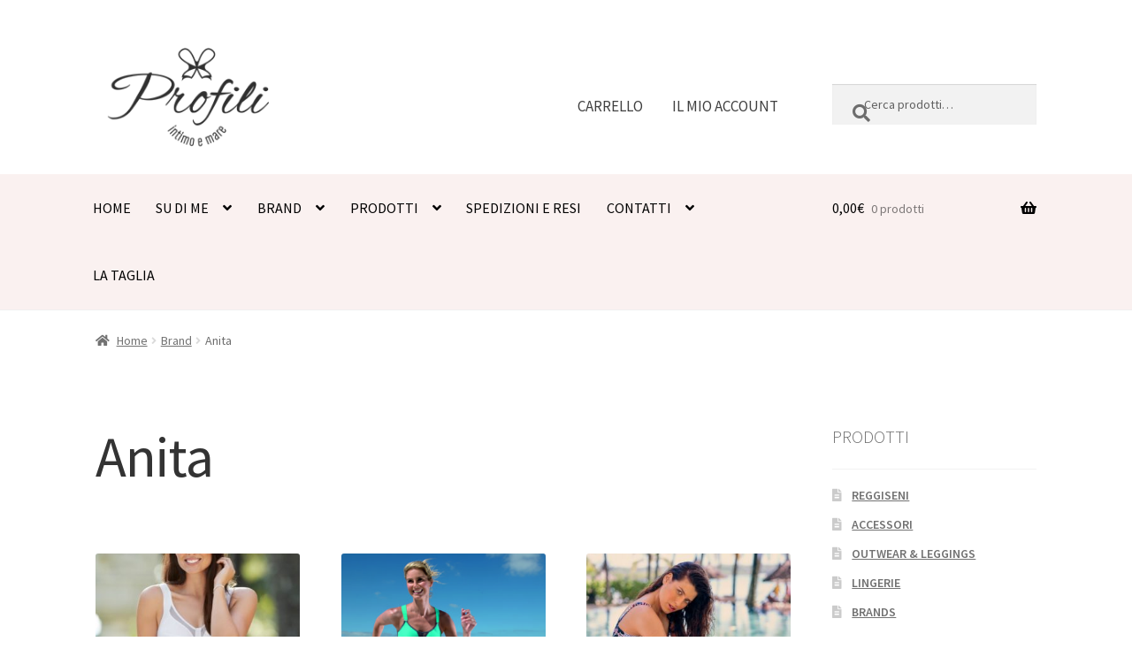

--- FILE ---
content_type: text/html; charset=UTF-8
request_url: https://www.profili-intimo.it/categoria-prodotto/brand/anita/
body_size: 22107
content:
<!doctype html>
<html lang="it-IT">
<head>
<meta charset="UTF-8">
<meta name="viewport" content="width=device-width, initial-scale=1">
<link rel="profile" href="http://gmpg.org/xfn/11">
<link rel="pingback" href="https://www.profili-intimo.it/xmlrpc.php">

<meta name='robots' content='index, follow, max-image-preview:large, max-snippet:-1, max-video-preview:-1' />

	<!-- This site is optimized with the Yoast SEO plugin v19.7.2 - https://yoast.com/wordpress/plugins/seo/ -->
	<title>Anita Archivi - Intimo Profili</title>
	<link rel="canonical" href="https://www.profili-intimo.it/categoria-prodotto/brand/anita/" />
	<link rel="next" href="https://www.profili-intimo.it/categoria-prodotto/brand/anita/page/2/" />
	<meta property="og:locale" content="it_IT" />
	<meta property="og:type" content="article" />
	<meta property="og:title" content="Anita Archivi - Intimo Profili" />
	<meta property="og:url" content="https://www.profili-intimo.it/categoria-prodotto/brand/anita/" />
	<meta property="og:site_name" content="Intimo Profili" />
	<meta name="twitter:card" content="summary_large_image" />
	<script type="application/ld+json" class="yoast-schema-graph">{"@context":"https://schema.org","@graph":[{"@type":"CollectionPage","@id":"https://www.profili-intimo.it/categoria-prodotto/brand/anita/","url":"https://www.profili-intimo.it/categoria-prodotto/brand/anita/","name":"Anita Archivi - Intimo Profili","isPartOf":{"@id":"https://www.profili-intimo.it/#website"},"primaryImageOfPage":{"@id":"https://www.profili-intimo.it/categoria-prodotto/brand/anita/#primaryimage"},"image":{"@id":"https://www.profili-intimo.it/categoria-prodotto/brand/anita/#primaryimage"},"thumbnailUrl":"https://www.profili-intimo.it/wp-content/uploads/2021/02/1336-bianco-1.jpg","breadcrumb":{"@id":"https://www.profili-intimo.it/categoria-prodotto/brand/anita/#breadcrumb"},"inLanguage":"it-IT"},{"@type":"ImageObject","inLanguage":"it-IT","@id":"https://www.profili-intimo.it/categoria-prodotto/brand/anita/#primaryimage","url":"https://www.profili-intimo.it/wp-content/uploads/2021/02/1336-bianco-1.jpg","contentUrl":"https://www.profili-intimo.it/wp-content/uploads/2021/02/1336-bianco-1.jpg","width":1920,"height":1920,"caption":"Bianco"},{"@type":"BreadcrumbList","@id":"https://www.profili-intimo.it/categoria-prodotto/brand/anita/#breadcrumb","itemListElement":[{"@type":"ListItem","position":1,"name":"Home","item":"https://www.profili-intimo.it/"},{"@type":"ListItem","position":2,"name":"Brand","item":"https://www.profili-intimo.it/categoria-prodotto/brand/"},{"@type":"ListItem","position":3,"name":"Anita"}]},{"@type":"WebSite","@id":"https://www.profili-intimo.it/#website","url":"https://www.profili-intimo.it/","name":"Intimo Profili","description":"Lingerie e Intimo donna","publisher":{"@id":"https://www.profili-intimo.it/#organization"},"potentialAction":[{"@type":"SearchAction","target":{"@type":"EntryPoint","urlTemplate":"https://www.profili-intimo.it/?s={search_term_string}"},"query-input":"required name=search_term_string"}],"inLanguage":"it-IT"},{"@type":"Organization","@id":"https://www.profili-intimo.it/#organization","name":"Intimo Profili","url":"https://www.profili-intimo.it/","sameAs":["https://www.instagram.com/profili_intimo_beachwear_imola/","https://www.youtube.com/channel/UCvVOUEoJQLrswUAUpFTU26A","https://www.facebook.com/Profili-Intimo-Imola-1625880724379291/"],"logo":{"@type":"ImageObject","inLanguage":"it-IT","@id":"https://www.profili-intimo.it/#/schema/logo/image/","url":"https://www.profili-intimo.it/wp-content/uploads/2019/05/logo-profili-statico.png","contentUrl":"https://www.profili-intimo.it/wp-content/uploads/2019/05/logo-profili-statico.png","width":300,"height":160,"caption":"Intimo Profili"},"image":{"@id":"https://www.profili-intimo.it/#/schema/logo/image/"}}]}</script>
	<!-- / Yoast SEO plugin. -->


<link rel='dns-prefetch' href='//fonts.googleapis.com' />
<link rel='dns-prefetch' href='//s.w.org' />
<link rel="alternate" type="application/rss+xml" title="Intimo Profili &raquo; Feed" href="https://www.profili-intimo.it/feed/" />
<link rel="alternate" type="application/rss+xml" title="Intimo Profili &raquo; Feed dei commenti" href="https://www.profili-intimo.it/comments/feed/" />
<link rel="alternate" type="application/rss+xml" title="Feed Intimo Profili &raquo; Anita Categoria" href="https://www.profili-intimo.it/categoria-prodotto/brand/anita/feed/" />
<script>
window._wpemojiSettings = {"baseUrl":"https:\/\/s.w.org\/images\/core\/emoji\/14.0.0\/72x72\/","ext":".png","svgUrl":"https:\/\/s.w.org\/images\/core\/emoji\/14.0.0\/svg\/","svgExt":".svg","source":{"concatemoji":"https:\/\/www.profili-intimo.it\/wp-includes\/js\/wp-emoji-release.min.js?ver=6.0.11"}};
/*! This file is auto-generated */
!function(e,a,t){var n,r,o,i=a.createElement("canvas"),p=i.getContext&&i.getContext("2d");function s(e,t){var a=String.fromCharCode,e=(p.clearRect(0,0,i.width,i.height),p.fillText(a.apply(this,e),0,0),i.toDataURL());return p.clearRect(0,0,i.width,i.height),p.fillText(a.apply(this,t),0,0),e===i.toDataURL()}function c(e){var t=a.createElement("script");t.src=e,t.defer=t.type="text/javascript",a.getElementsByTagName("head")[0].appendChild(t)}for(o=Array("flag","emoji"),t.supports={everything:!0,everythingExceptFlag:!0},r=0;r<o.length;r++)t.supports[o[r]]=function(e){if(!p||!p.fillText)return!1;switch(p.textBaseline="top",p.font="600 32px Arial",e){case"flag":return s([127987,65039,8205,9895,65039],[127987,65039,8203,9895,65039])?!1:!s([55356,56826,55356,56819],[55356,56826,8203,55356,56819])&&!s([55356,57332,56128,56423,56128,56418,56128,56421,56128,56430,56128,56423,56128,56447],[55356,57332,8203,56128,56423,8203,56128,56418,8203,56128,56421,8203,56128,56430,8203,56128,56423,8203,56128,56447]);case"emoji":return!s([129777,127995,8205,129778,127999],[129777,127995,8203,129778,127999])}return!1}(o[r]),t.supports.everything=t.supports.everything&&t.supports[o[r]],"flag"!==o[r]&&(t.supports.everythingExceptFlag=t.supports.everythingExceptFlag&&t.supports[o[r]]);t.supports.everythingExceptFlag=t.supports.everythingExceptFlag&&!t.supports.flag,t.DOMReady=!1,t.readyCallback=function(){t.DOMReady=!0},t.supports.everything||(n=function(){t.readyCallback()},a.addEventListener?(a.addEventListener("DOMContentLoaded",n,!1),e.addEventListener("load",n,!1)):(e.attachEvent("onload",n),a.attachEvent("onreadystatechange",function(){"complete"===a.readyState&&t.readyCallback()})),(e=t.source||{}).concatemoji?c(e.concatemoji):e.wpemoji&&e.twemoji&&(c(e.twemoji),c(e.wpemoji)))}(window,document,window._wpemojiSettings);
</script>
<style>
img.wp-smiley,
img.emoji {
	display: inline !important;
	border: none !important;
	box-shadow: none !important;
	height: 1em !important;
	width: 1em !important;
	margin: 0 0.07em !important;
	vertical-align: -0.1em !important;
	background: none !important;
	padding: 0 !important;
}
</style>
	<link rel='stylesheet' id='wp-block-library-css'  href='https://www.profili-intimo.it/wp-includes/css/dist/block-library/style.min.css?ver=6.0.11' media='all' />
<style id='wp-block-library-theme-inline-css'>
.wp-block-audio figcaption{color:#555;font-size:13px;text-align:center}.is-dark-theme .wp-block-audio figcaption{color:hsla(0,0%,100%,.65)}.wp-block-code{border:1px solid #ccc;border-radius:4px;font-family:Menlo,Consolas,monaco,monospace;padding:.8em 1em}.wp-block-embed figcaption{color:#555;font-size:13px;text-align:center}.is-dark-theme .wp-block-embed figcaption{color:hsla(0,0%,100%,.65)}.blocks-gallery-caption{color:#555;font-size:13px;text-align:center}.is-dark-theme .blocks-gallery-caption{color:hsla(0,0%,100%,.65)}.wp-block-image figcaption{color:#555;font-size:13px;text-align:center}.is-dark-theme .wp-block-image figcaption{color:hsla(0,0%,100%,.65)}.wp-block-pullquote{border-top:4px solid;border-bottom:4px solid;margin-bottom:1.75em;color:currentColor}.wp-block-pullquote__citation,.wp-block-pullquote cite,.wp-block-pullquote footer{color:currentColor;text-transform:uppercase;font-size:.8125em;font-style:normal}.wp-block-quote{border-left:.25em solid;margin:0 0 1.75em;padding-left:1em}.wp-block-quote cite,.wp-block-quote footer{color:currentColor;font-size:.8125em;position:relative;font-style:normal}.wp-block-quote.has-text-align-right{border-left:none;border-right:.25em solid;padding-left:0;padding-right:1em}.wp-block-quote.has-text-align-center{border:none;padding-left:0}.wp-block-quote.is-large,.wp-block-quote.is-style-large,.wp-block-quote.is-style-plain{border:none}.wp-block-search .wp-block-search__label{font-weight:700}:where(.wp-block-group.has-background){padding:1.25em 2.375em}.wp-block-separator.has-css-opacity{opacity:.4}.wp-block-separator{border:none;border-bottom:2px solid;margin-left:auto;margin-right:auto}.wp-block-separator.has-alpha-channel-opacity{opacity:1}.wp-block-separator:not(.is-style-wide):not(.is-style-dots){width:100px}.wp-block-separator.has-background:not(.is-style-dots){border-bottom:none;height:1px}.wp-block-separator.has-background:not(.is-style-wide):not(.is-style-dots){height:2px}.wp-block-table thead{border-bottom:3px solid}.wp-block-table tfoot{border-top:3px solid}.wp-block-table td,.wp-block-table th{padding:.5em;border:1px solid;word-break:normal}.wp-block-table figcaption{color:#555;font-size:13px;text-align:center}.is-dark-theme .wp-block-table figcaption{color:hsla(0,0%,100%,.65)}.wp-block-video figcaption{color:#555;font-size:13px;text-align:center}.is-dark-theme .wp-block-video figcaption{color:hsla(0,0%,100%,.65)}.wp-block-template-part.has-background{padding:1.25em 2.375em;margin-top:0;margin-bottom:0}
</style>
<link rel='stylesheet' id='wc-blocks-vendors-style-css'  href='https://www.profili-intimo.it/wp-content/plugins/woocommerce/packages/woocommerce-blocks/build/wc-blocks-vendors-style.css?ver=8.3.3' media='all' />
<link rel='stylesheet' id='wc-blocks-style-css'  href='https://www.profili-intimo.it/wp-content/plugins/woocommerce/packages/woocommerce-blocks/build/wc-blocks-style.css?ver=8.3.3' media='all' />
<link rel='stylesheet' id='storefront-gutenberg-blocks-css'  href='https://www.profili-intimo.it/wp-content/themes/storefront/assets/css/base/gutenberg-blocks.css?ver=4.1.3' media='all' />
<style id='storefront-gutenberg-blocks-inline-css'>

				.wp-block-button__link:not(.has-text-color) {
					color: #333333;
				}

				.wp-block-button__link:not(.has-text-color):hover,
				.wp-block-button__link:not(.has-text-color):focus,
				.wp-block-button__link:not(.has-text-color):active {
					color: #333333;
				}

				.wp-block-button__link:not(.has-background) {
					background-color: #eeeeee;
				}

				.wp-block-button__link:not(.has-background):hover,
				.wp-block-button__link:not(.has-background):focus,
				.wp-block-button__link:not(.has-background):active {
					border-color: #d5d5d5;
					background-color: #d5d5d5;
				}

				.wp-block-quote footer,
				.wp-block-quote cite,
				.wp-block-quote__citation {
					color: #6d6d6d;
				}

				.wp-block-pullquote cite,
				.wp-block-pullquote footer,
				.wp-block-pullquote__citation {
					color: #6d6d6d;
				}

				.wp-block-image figcaption {
					color: #6d6d6d;
				}

				.wp-block-separator.is-style-dots::before {
					color: #333333;
				}

				.wp-block-file a.wp-block-file__button {
					color: #333333;
					background-color: #eeeeee;
					border-color: #eeeeee;
				}

				.wp-block-file a.wp-block-file__button:hover,
				.wp-block-file a.wp-block-file__button:focus,
				.wp-block-file a.wp-block-file__button:active {
					color: #333333;
					background-color: #d5d5d5;
				}

				.wp-block-code,
				.wp-block-preformatted pre {
					color: #6d6d6d;
				}

				.wp-block-table:not( .has-background ):not( .is-style-stripes ) tbody tr:nth-child(2n) td {
					background-color: #fdfdfd;
				}

				.wp-block-cover .wp-block-cover__inner-container h1:not(.has-text-color),
				.wp-block-cover .wp-block-cover__inner-container h2:not(.has-text-color),
				.wp-block-cover .wp-block-cover__inner-container h3:not(.has-text-color),
				.wp-block-cover .wp-block-cover__inner-container h4:not(.has-text-color),
				.wp-block-cover .wp-block-cover__inner-container h5:not(.has-text-color),
				.wp-block-cover .wp-block-cover__inner-container h6:not(.has-text-color) {
					color: #000000;
				}

				.wc-block-components-price-slider__range-input-progress,
				.rtl .wc-block-components-price-slider__range-input-progress {
					--range-color: #dd3333;
				}

				/* Target only IE11 */
				@media all and (-ms-high-contrast: none), (-ms-high-contrast: active) {
					.wc-block-components-price-slider__range-input-progress {
						background: #dd3333;
					}
				}

				.wc-block-components-button:not(.is-link) {
					background-color: #333333;
					color: #ffffff;
				}

				.wc-block-components-button:not(.is-link):hover,
				.wc-block-components-button:not(.is-link):focus,
				.wc-block-components-button:not(.is-link):active {
					background-color: #1a1a1a;
					color: #ffffff;
				}

				.wc-block-components-button:not(.is-link):disabled {
					background-color: #333333;
					color: #ffffff;
				}

				.wc-block-cart__submit-container {
					background-color: #ffffff;
				}

				.wc-block-cart__submit-container::before {
					color: rgba(220,220,220,0.5);
				}

				.wc-block-components-order-summary-item__quantity {
					background-color: #ffffff;
					border-color: #6d6d6d;
					box-shadow: 0 0 0 2px #ffffff;
					color: #6d6d6d;
				}
			
</style>
<style id='global-styles-inline-css'>
body{--wp--preset--color--black: #000000;--wp--preset--color--cyan-bluish-gray: #abb8c3;--wp--preset--color--white: #ffffff;--wp--preset--color--pale-pink: #f78da7;--wp--preset--color--vivid-red: #cf2e2e;--wp--preset--color--luminous-vivid-orange: #ff6900;--wp--preset--color--luminous-vivid-amber: #fcb900;--wp--preset--color--light-green-cyan: #7bdcb5;--wp--preset--color--vivid-green-cyan: #00d084;--wp--preset--color--pale-cyan-blue: #8ed1fc;--wp--preset--color--vivid-cyan-blue: #0693e3;--wp--preset--color--vivid-purple: #9b51e0;--wp--preset--gradient--vivid-cyan-blue-to-vivid-purple: linear-gradient(135deg,rgba(6,147,227,1) 0%,rgb(155,81,224) 100%);--wp--preset--gradient--light-green-cyan-to-vivid-green-cyan: linear-gradient(135deg,rgb(122,220,180) 0%,rgb(0,208,130) 100%);--wp--preset--gradient--luminous-vivid-amber-to-luminous-vivid-orange: linear-gradient(135deg,rgba(252,185,0,1) 0%,rgba(255,105,0,1) 100%);--wp--preset--gradient--luminous-vivid-orange-to-vivid-red: linear-gradient(135deg,rgba(255,105,0,1) 0%,rgb(207,46,46) 100%);--wp--preset--gradient--very-light-gray-to-cyan-bluish-gray: linear-gradient(135deg,rgb(238,238,238) 0%,rgb(169,184,195) 100%);--wp--preset--gradient--cool-to-warm-spectrum: linear-gradient(135deg,rgb(74,234,220) 0%,rgb(151,120,209) 20%,rgb(207,42,186) 40%,rgb(238,44,130) 60%,rgb(251,105,98) 80%,rgb(254,248,76) 100%);--wp--preset--gradient--blush-light-purple: linear-gradient(135deg,rgb(255,206,236) 0%,rgb(152,150,240) 100%);--wp--preset--gradient--blush-bordeaux: linear-gradient(135deg,rgb(254,205,165) 0%,rgb(254,45,45) 50%,rgb(107,0,62) 100%);--wp--preset--gradient--luminous-dusk: linear-gradient(135deg,rgb(255,203,112) 0%,rgb(199,81,192) 50%,rgb(65,88,208) 100%);--wp--preset--gradient--pale-ocean: linear-gradient(135deg,rgb(255,245,203) 0%,rgb(182,227,212) 50%,rgb(51,167,181) 100%);--wp--preset--gradient--electric-grass: linear-gradient(135deg,rgb(202,248,128) 0%,rgb(113,206,126) 100%);--wp--preset--gradient--midnight: linear-gradient(135deg,rgb(2,3,129) 0%,rgb(40,116,252) 100%);--wp--preset--duotone--dark-grayscale: url('#wp-duotone-dark-grayscale');--wp--preset--duotone--grayscale: url('#wp-duotone-grayscale');--wp--preset--duotone--purple-yellow: url('#wp-duotone-purple-yellow');--wp--preset--duotone--blue-red: url('#wp-duotone-blue-red');--wp--preset--duotone--midnight: url('#wp-duotone-midnight');--wp--preset--duotone--magenta-yellow: url('#wp-duotone-magenta-yellow');--wp--preset--duotone--purple-green: url('#wp-duotone-purple-green');--wp--preset--duotone--blue-orange: url('#wp-duotone-blue-orange');--wp--preset--font-size--small: 14px;--wp--preset--font-size--medium: 23px;--wp--preset--font-size--large: 26px;--wp--preset--font-size--x-large: 42px;--wp--preset--font-size--normal: 16px;--wp--preset--font-size--huge: 37px;}.has-black-color{color: var(--wp--preset--color--black) !important;}.has-cyan-bluish-gray-color{color: var(--wp--preset--color--cyan-bluish-gray) !important;}.has-white-color{color: var(--wp--preset--color--white) !important;}.has-pale-pink-color{color: var(--wp--preset--color--pale-pink) !important;}.has-vivid-red-color{color: var(--wp--preset--color--vivid-red) !important;}.has-luminous-vivid-orange-color{color: var(--wp--preset--color--luminous-vivid-orange) !important;}.has-luminous-vivid-amber-color{color: var(--wp--preset--color--luminous-vivid-amber) !important;}.has-light-green-cyan-color{color: var(--wp--preset--color--light-green-cyan) !important;}.has-vivid-green-cyan-color{color: var(--wp--preset--color--vivid-green-cyan) !important;}.has-pale-cyan-blue-color{color: var(--wp--preset--color--pale-cyan-blue) !important;}.has-vivid-cyan-blue-color{color: var(--wp--preset--color--vivid-cyan-blue) !important;}.has-vivid-purple-color{color: var(--wp--preset--color--vivid-purple) !important;}.has-black-background-color{background-color: var(--wp--preset--color--black) !important;}.has-cyan-bluish-gray-background-color{background-color: var(--wp--preset--color--cyan-bluish-gray) !important;}.has-white-background-color{background-color: var(--wp--preset--color--white) !important;}.has-pale-pink-background-color{background-color: var(--wp--preset--color--pale-pink) !important;}.has-vivid-red-background-color{background-color: var(--wp--preset--color--vivid-red) !important;}.has-luminous-vivid-orange-background-color{background-color: var(--wp--preset--color--luminous-vivid-orange) !important;}.has-luminous-vivid-amber-background-color{background-color: var(--wp--preset--color--luminous-vivid-amber) !important;}.has-light-green-cyan-background-color{background-color: var(--wp--preset--color--light-green-cyan) !important;}.has-vivid-green-cyan-background-color{background-color: var(--wp--preset--color--vivid-green-cyan) !important;}.has-pale-cyan-blue-background-color{background-color: var(--wp--preset--color--pale-cyan-blue) !important;}.has-vivid-cyan-blue-background-color{background-color: var(--wp--preset--color--vivid-cyan-blue) !important;}.has-vivid-purple-background-color{background-color: var(--wp--preset--color--vivid-purple) !important;}.has-black-border-color{border-color: var(--wp--preset--color--black) !important;}.has-cyan-bluish-gray-border-color{border-color: var(--wp--preset--color--cyan-bluish-gray) !important;}.has-white-border-color{border-color: var(--wp--preset--color--white) !important;}.has-pale-pink-border-color{border-color: var(--wp--preset--color--pale-pink) !important;}.has-vivid-red-border-color{border-color: var(--wp--preset--color--vivid-red) !important;}.has-luminous-vivid-orange-border-color{border-color: var(--wp--preset--color--luminous-vivid-orange) !important;}.has-luminous-vivid-amber-border-color{border-color: var(--wp--preset--color--luminous-vivid-amber) !important;}.has-light-green-cyan-border-color{border-color: var(--wp--preset--color--light-green-cyan) !important;}.has-vivid-green-cyan-border-color{border-color: var(--wp--preset--color--vivid-green-cyan) !important;}.has-pale-cyan-blue-border-color{border-color: var(--wp--preset--color--pale-cyan-blue) !important;}.has-vivid-cyan-blue-border-color{border-color: var(--wp--preset--color--vivid-cyan-blue) !important;}.has-vivid-purple-border-color{border-color: var(--wp--preset--color--vivid-purple) !important;}.has-vivid-cyan-blue-to-vivid-purple-gradient-background{background: var(--wp--preset--gradient--vivid-cyan-blue-to-vivid-purple) !important;}.has-light-green-cyan-to-vivid-green-cyan-gradient-background{background: var(--wp--preset--gradient--light-green-cyan-to-vivid-green-cyan) !important;}.has-luminous-vivid-amber-to-luminous-vivid-orange-gradient-background{background: var(--wp--preset--gradient--luminous-vivid-amber-to-luminous-vivid-orange) !important;}.has-luminous-vivid-orange-to-vivid-red-gradient-background{background: var(--wp--preset--gradient--luminous-vivid-orange-to-vivid-red) !important;}.has-very-light-gray-to-cyan-bluish-gray-gradient-background{background: var(--wp--preset--gradient--very-light-gray-to-cyan-bluish-gray) !important;}.has-cool-to-warm-spectrum-gradient-background{background: var(--wp--preset--gradient--cool-to-warm-spectrum) !important;}.has-blush-light-purple-gradient-background{background: var(--wp--preset--gradient--blush-light-purple) !important;}.has-blush-bordeaux-gradient-background{background: var(--wp--preset--gradient--blush-bordeaux) !important;}.has-luminous-dusk-gradient-background{background: var(--wp--preset--gradient--luminous-dusk) !important;}.has-pale-ocean-gradient-background{background: var(--wp--preset--gradient--pale-ocean) !important;}.has-electric-grass-gradient-background{background: var(--wp--preset--gradient--electric-grass) !important;}.has-midnight-gradient-background{background: var(--wp--preset--gradient--midnight) !important;}.has-small-font-size{font-size: var(--wp--preset--font-size--small) !important;}.has-medium-font-size{font-size: var(--wp--preset--font-size--medium) !important;}.has-large-font-size{font-size: var(--wp--preset--font-size--large) !important;}.has-x-large-font-size{font-size: var(--wp--preset--font-size--x-large) !important;}
</style>
<style id='pi-edd-template-inline-css'>

            .pi-edd{
                text-align:center;
                margin-top:5px;
                margin-bottom:5px;
                font-size:12px;
                border-radius:6px;
            }

            .pi-edd span{
                font-weight:bold;
            }

            .pi-edd-product{
                background:#f0947e;
                color:#ffffff;
                padding: 5px 5px;
                margin-top:1rem;
                margin-bottom:1rem;
                clear:both;
            }

            .pi-edd-loop{
                background:#f0947e;
                color:#ffffff;
                padding: 5px 5px;
            }

            .pi-edd-cart{
                background:#f0947e;
                color:#ffffff;
                padding: 5px 5px;
                text-align:left;
                display:inline-block;
                padding:0px 10px;
            }
        
</style>
<link rel='stylesheet' id='rs-plugin-settings-css'  href='https://www.profili-intimo.it/wp-content/plugins/revslider/public/assets/css/settings.css?ver=5.4.8' media='all' />
<style id='rs-plugin-settings-inline-css'>
#rs-demo-id {}
</style>
<style id='woocommerce-inline-inline-css'>
.woocommerce form .form-row .required { visibility: visible; }
</style>
<link rel='stylesheet' id='woo-variation-swatches-css'  href='https://www.profili-intimo.it/wp-content/plugins/woo-variation-swatches/assets/css/frontend.min.css?ver=1670621644' media='all' />
<style id='woo-variation-swatches-inline-css'>
:root {
--wvs-tick:url("data:image/svg+xml;utf8,%3Csvg filter='drop-shadow(0px 0px 2px rgb(0 0 0 / .8))' xmlns='http://www.w3.org/2000/svg'  viewBox='0 0 30 30'%3E%3Cpath fill='none' stroke='%23ffffff' stroke-linecap='round' stroke-linejoin='round' stroke-width='4' d='M4 16L11 23 27 7'/%3E%3C/svg%3E");

--wvs-cross:url("data:image/svg+xml;utf8,%3Csvg filter='drop-shadow(0px 0px 5px rgb(255 255 255 / .6))' xmlns='http://www.w3.org/2000/svg' width='72px' height='72px' viewBox='0 0 24 24'%3E%3Cpath fill='none' stroke='%23ff0000' stroke-linecap='round' stroke-width='0.6' d='M5 5L19 19M19 5L5 19'/%3E%3C/svg%3E");
--wvs-single-product-item-width:30px;
--wvs-single-product-item-height:30px;
--wvs-single-product-item-font-size:16px}
</style>
<link rel='stylesheet' id='storefront-style-css'  href='https://www.profili-intimo.it/wp-content/themes/storefront/style.css?ver=4.1.3' media='all' />
<style id='storefront-style-inline-css'>

			.main-navigation ul li a,
			.site-title a,
			ul.menu li a,
			.site-branding h1 a,
			button.menu-toggle,
			button.menu-toggle:hover,
			.handheld-navigation .dropdown-toggle {
				color: #333333;
			}

			button.menu-toggle,
			button.menu-toggle:hover {
				border-color: #333333;
			}

			.main-navigation ul li a:hover,
			.main-navigation ul li:hover > a,
			.site-title a:hover,
			.site-header ul.menu li.current-menu-item > a {
				color: #747474;
			}

			table:not( .has-background ) th {
				background-color: #f8f8f8;
			}

			table:not( .has-background ) tbody td {
				background-color: #fdfdfd;
			}

			table:not( .has-background ) tbody tr:nth-child(2n) td,
			fieldset,
			fieldset legend {
				background-color: #fbfbfb;
			}

			.site-header,
			.secondary-navigation ul ul,
			.main-navigation ul.menu > li.menu-item-has-children:after,
			.secondary-navigation ul.menu ul,
			.storefront-handheld-footer-bar,
			.storefront-handheld-footer-bar ul li > a,
			.storefront-handheld-footer-bar ul li.search .site-search,
			button.menu-toggle,
			button.menu-toggle:hover {
				background-color: #ffffff;
			}

			p.site-description,
			.site-header,
			.storefront-handheld-footer-bar {
				color: #404040;
			}

			button.menu-toggle:after,
			button.menu-toggle:before,
			button.menu-toggle span:before {
				background-color: #333333;
			}

			h1, h2, h3, h4, h5, h6, .wc-block-grid__product-title {
				color: #333333;
			}

			.widget h1 {
				border-bottom-color: #333333;
			}

			body,
			.secondary-navigation a {
				color: #6d6d6d;
			}

			.widget-area .widget a,
			.hentry .entry-header .posted-on a,
			.hentry .entry-header .post-author a,
			.hentry .entry-header .post-comments a,
			.hentry .entry-header .byline a {
				color: #727272;
			}

			a {
				color: #dd3333;
			}

			a:focus,
			button:focus,
			.button.alt:focus,
			input:focus,
			textarea:focus,
			input[type="button"]:focus,
			input[type="reset"]:focus,
			input[type="submit"]:focus,
			input[type="email"]:focus,
			input[type="tel"]:focus,
			input[type="url"]:focus,
			input[type="password"]:focus,
			input[type="search"]:focus {
				outline-color: #dd3333;
			}

			button, input[type="button"], input[type="reset"], input[type="submit"], .button, .widget a.button {
				background-color: #eeeeee;
				border-color: #eeeeee;
				color: #333333;
			}

			button:hover, input[type="button"]:hover, input[type="reset"]:hover, input[type="submit"]:hover, .button:hover, .widget a.button:hover {
				background-color: #d5d5d5;
				border-color: #d5d5d5;
				color: #333333;
			}

			button.alt, input[type="button"].alt, input[type="reset"].alt, input[type="submit"].alt, .button.alt, .widget-area .widget a.button.alt {
				background-color: #333333;
				border-color: #333333;
				color: #ffffff;
			}

			button.alt:hover, input[type="button"].alt:hover, input[type="reset"].alt:hover, input[type="submit"].alt:hover, .button.alt:hover, .widget-area .widget a.button.alt:hover {
				background-color: #1a1a1a;
				border-color: #1a1a1a;
				color: #ffffff;
			}

			.pagination .page-numbers li .page-numbers.current {
				background-color: #e6e6e6;
				color: #636363;
			}

			#comments .comment-list .comment-content .comment-text {
				background-color: #f8f8f8;
			}

			.site-footer {
				background-color: #0a0a0a;
				color: #ffffff;
			}

			.site-footer a:not(.button):not(.components-button) {
				color: #ffffff;
			}

			.site-footer .storefront-handheld-footer-bar a:not(.button):not(.components-button) {
				color: #333333;
			}

			.site-footer h1, .site-footer h2, .site-footer h3, .site-footer h4, .site-footer h5, .site-footer h6, .site-footer .widget .widget-title, .site-footer .widget .widgettitle {
				color: #ffffff;
			}

			.page-template-template-homepage.has-post-thumbnail .type-page.has-post-thumbnail .entry-title {
				color: #000000;
			}

			.page-template-template-homepage.has-post-thumbnail .type-page.has-post-thumbnail .entry-content {
				color: #000000;
			}

			@media screen and ( min-width: 768px ) {
				.secondary-navigation ul.menu a:hover {
					color: #595959;
				}

				.secondary-navigation ul.menu a {
					color: #404040;
				}

				.main-navigation ul.menu ul.sub-menu,
				.main-navigation ul.nav-menu ul.children {
					background-color: #f0f0f0;
				}

				.site-header {
					border-bottom-color: #f0f0f0;
				}
			}
</style>
<link rel='stylesheet' id='storefront-icons-css'  href='https://www.profili-intimo.it/wp-content/themes/storefront/assets/css/base/icons.css?ver=4.1.3' media='all' />
<link rel='stylesheet' id='storefront-fonts-css'  href='https://fonts.googleapis.com/css?family=Source+Sans+Pro%3A400%2C300%2C300italic%2C400italic%2C600%2C700%2C900&#038;subset=latin%2Clatin-ext&#038;ver=4.1.3' media='all' />
<link rel='stylesheet' id='storefront-woocommerce-style-css'  href='https://www.profili-intimo.it/wp-content/themes/storefront/assets/css/woocommerce/woocommerce.css?ver=4.1.3' media='all' />
<style id='storefront-woocommerce-style-inline-css'>
@font-face {
				font-family: star;
				src: url(https://www.profili-intimo.it/wp-content/plugins/woocommerce/assets/fonts/star.eot);
				src:
					url(https://www.profili-intimo.it/wp-content/plugins/woocommerce/assets/fonts/star.eot?#iefix) format("embedded-opentype"),
					url(https://www.profili-intimo.it/wp-content/plugins/woocommerce/assets/fonts/star.woff) format("woff"),
					url(https://www.profili-intimo.it/wp-content/plugins/woocommerce/assets/fonts/star.ttf) format("truetype"),
					url(https://www.profili-intimo.it/wp-content/plugins/woocommerce/assets/fonts/star.svg#star) format("svg");
				font-weight: 400;
				font-style: normal;
			}
			@font-face {
				font-family: WooCommerce;
				src: url(https://www.profili-intimo.it/wp-content/plugins/woocommerce/assets/fonts/WooCommerce.eot);
				src:
					url(https://www.profili-intimo.it/wp-content/plugins/woocommerce/assets/fonts/WooCommerce.eot?#iefix) format("embedded-opentype"),
					url(https://www.profili-intimo.it/wp-content/plugins/woocommerce/assets/fonts/WooCommerce.woff) format("woff"),
					url(https://www.profili-intimo.it/wp-content/plugins/woocommerce/assets/fonts/WooCommerce.ttf) format("truetype"),
					url(https://www.profili-intimo.it/wp-content/plugins/woocommerce/assets/fonts/WooCommerce.svg#WooCommerce) format("svg");
				font-weight: 400;
				font-style: normal;
			}

			a.cart-contents,
			.site-header-cart .widget_shopping_cart a {
				color: #333333;
			}

			a.cart-contents:hover,
			.site-header-cart .widget_shopping_cart a:hover,
			.site-header-cart:hover > li > a {
				color: #747474;
			}

			table.cart td.product-remove,
			table.cart td.actions {
				border-top-color: #ffffff;
			}

			.storefront-handheld-footer-bar ul li.cart .count {
				background-color: #333333;
				color: #ffffff;
				border-color: #ffffff;
			}

			.woocommerce-tabs ul.tabs li.active a,
			ul.products li.product .price,
			.onsale,
			.wc-block-grid__product-onsale,
			.widget_search form:before,
			.widget_product_search form:before {
				color: #6d6d6d;
			}

			.woocommerce-breadcrumb a,
			a.woocommerce-review-link,
			.product_meta a {
				color: #727272;
			}

			.wc-block-grid__product-onsale,
			.onsale {
				border-color: #6d6d6d;
			}

			.star-rating span:before,
			.quantity .plus, .quantity .minus,
			p.stars a:hover:after,
			p.stars a:after,
			.star-rating span:before,
			#payment .payment_methods li input[type=radio]:first-child:checked+label:before {
				color: #dd3333;
			}

			.widget_price_filter .ui-slider .ui-slider-range,
			.widget_price_filter .ui-slider .ui-slider-handle {
				background-color: #dd3333;
			}

			.order_details {
				background-color: #f8f8f8;
			}

			.order_details > li {
				border-bottom: 1px dotted #e3e3e3;
			}

			.order_details:before,
			.order_details:after {
				background: -webkit-linear-gradient(transparent 0,transparent 0),-webkit-linear-gradient(135deg,#f8f8f8 33.33%,transparent 33.33%),-webkit-linear-gradient(45deg,#f8f8f8 33.33%,transparent 33.33%)
			}

			#order_review {
				background-color: #ffffff;
			}

			#payment .payment_methods > li .payment_box,
			#payment .place-order {
				background-color: #fafafa;
			}

			#payment .payment_methods > li:not(.woocommerce-notice) {
				background-color: #f5f5f5;
			}

			#payment .payment_methods > li:not(.woocommerce-notice):hover {
				background-color: #f0f0f0;
			}

			.woocommerce-pagination .page-numbers li .page-numbers.current {
				background-color: #e6e6e6;
				color: #636363;
			}

			.wc-block-grid__product-onsale,
			.onsale,
			.woocommerce-pagination .page-numbers li .page-numbers:not(.current) {
				color: #6d6d6d;
			}

			p.stars a:before,
			p.stars a:hover~a:before,
			p.stars.selected a.active~a:before {
				color: #6d6d6d;
			}

			p.stars.selected a.active:before,
			p.stars:hover a:before,
			p.stars.selected a:not(.active):before,
			p.stars.selected a.active:before {
				color: #dd3333;
			}

			.single-product div.product .woocommerce-product-gallery .woocommerce-product-gallery__trigger {
				background-color: #eeeeee;
				color: #333333;
			}

			.single-product div.product .woocommerce-product-gallery .woocommerce-product-gallery__trigger:hover {
				background-color: #d5d5d5;
				border-color: #d5d5d5;
				color: #333333;
			}

			.button.added_to_cart:focus,
			.button.wc-forward:focus {
				outline-color: #dd3333;
			}

			.added_to_cart,
			.site-header-cart .widget_shopping_cart a.button,
			.wc-block-grid__products .wc-block-grid__product .wp-block-button__link {
				background-color: #eeeeee;
				border-color: #eeeeee;
				color: #333333;
			}

			.added_to_cart:hover,
			.site-header-cart .widget_shopping_cart a.button:hover,
			.wc-block-grid__products .wc-block-grid__product .wp-block-button__link:hover {
				background-color: #d5d5d5;
				border-color: #d5d5d5;
				color: #333333;
			}

			.added_to_cart.alt, .added_to_cart, .widget a.button.checkout {
				background-color: #333333;
				border-color: #333333;
				color: #ffffff;
			}

			.added_to_cart.alt:hover, .added_to_cart:hover, .widget a.button.checkout:hover {
				background-color: #1a1a1a;
				border-color: #1a1a1a;
				color: #ffffff;
			}

			.button.loading {
				color: #eeeeee;
			}

			.button.loading:hover {
				background-color: #eeeeee;
			}

			.button.loading:after {
				color: #333333;
			}

			@media screen and ( min-width: 768px ) {
				.site-header-cart .widget_shopping_cart,
				.site-header .product_list_widget li .quantity {
					color: #404040;
				}

				.site-header-cart .widget_shopping_cart .buttons,
				.site-header-cart .widget_shopping_cart .total {
					background-color: #f5f5f5;
				}

				.site-header-cart .widget_shopping_cart {
					background-color: #f0f0f0;
				}
			}
				.storefront-product-pagination a {
					color: #6d6d6d;
					background-color: #ffffff;
				}
				.storefront-sticky-add-to-cart {
					color: #6d6d6d;
					background-color: #ffffff;
				}

				.storefront-sticky-add-to-cart a:not(.button) {
					color: #333333;
				}
</style>
<link rel='stylesheet' id='wdp_pricing-table-css'  href='https://www.profili-intimo.it/wp-content/plugins/advanced-dynamic-pricing-for-woocommerce/BaseVersion/assets/css/pricing-table.css?ver=4.1.5' media='all' />
<link rel='stylesheet' id='wdp_deals-table-css'  href='https://www.profili-intimo.it/wp-content/plugins/advanced-dynamic-pricing-for-woocommerce/BaseVersion/assets/css/deals-table.css?ver=4.1.5' media='all' />
<script src='https://www.profili-intimo.it/wp-includes/js/jquery/jquery.min.js?ver=3.6.0' id='jquery-core-js'></script>
<script src='https://www.profili-intimo.it/wp-includes/js/jquery/jquery-migrate.min.js?ver=3.3.2' id='jquery-migrate-js'></script>
<script src='https://www.profili-intimo.it/wp-content/plugins/revslider/public/assets/js/jquery.themepunch.tools.min.js?ver=5.4.8' id='tp-tools-js'></script>
<script src='https://www.profili-intimo.it/wp-content/plugins/revslider/public/assets/js/jquery.themepunch.revolution.min.js?ver=5.4.8' id='revmin-js'></script>
<script src='https://www.profili-intimo.it/wp-content/plugins/woocommerce/assets/js/jquery-blockui/jquery.blockUI.min.js?ver=2.7.0-wc.6.9.4' id='jquery-blockui-js'></script>
<script id='wc-add-to-cart-js-extra'>
var wc_add_to_cart_params = {"ajax_url":"\/wp-admin\/admin-ajax.php","wc_ajax_url":"\/?wc-ajax=%%endpoint%%","i18n_view_cart":"Visualizza carrello","cart_url":"https:\/\/www.profili-intimo.it\/carrello\/","is_cart":"","cart_redirect_after_add":"no"};
</script>
<script src='https://www.profili-intimo.it/wp-content/plugins/woocommerce/assets/js/frontend/add-to-cart.min.js?ver=6.9.4' id='wc-add-to-cart-js'></script>
<script src='https://www.profili-intimo.it/wp-content/plugins/js_composer/assets/js/vendors/woocommerce-add-to-cart.js?ver=5.1.1' id='vc_woocommerce-add-to-cart-js-js'></script>
<script async src='https://www.googletagmanager.com/gtag/js?id=G-LB24BKZE4K' id='google-tag-manager-js'></script>
<script id='google-tag-manager-js-after'>
	window.dataLayer = window.dataLayer || [];
	function gtag(){dataLayer.push(arguments);}
	gtag('js', new Date());
	gtag('config', 'G-LB24BKZE4K', { 'send_page_view': false });
</script>
<script id='wdp_deals-js-extra'>
var script_data = {"ajaxurl":"https:\/\/www.profili-intimo.it\/wp-admin\/admin-ajax.php","js_init_trigger":""};
</script>
<script src='https://www.profili-intimo.it/wp-content/plugins/advanced-dynamic-pricing-for-woocommerce/BaseVersion/assets/js/frontend.js?ver=4.1.5' id='wdp_deals-js'></script>
<link rel="https://api.w.org/" href="https://www.profili-intimo.it/wp-json/" /><link rel="alternate" type="application/json" href="https://www.profili-intimo.it/wp-json/wp/v2/product_cat/40" /><link rel="EditURI" type="application/rsd+xml" title="RSD" href="https://www.profili-intimo.it/xmlrpc.php?rsd" />
<link rel="wlwmanifest" type="application/wlwmanifest+xml" href="https://www.profili-intimo.it/wp-includes/wlwmanifest.xml" /> 
<meta name="generator" content="WordPress 6.0.11" />
<meta name="generator" content="WooCommerce 6.9.4" />
<script type="text/javascript">if(!window._buttonizer) { window._buttonizer = {}; };var _buttonizer_page_data = {"language":"it"};window._buttonizer.data = { ..._buttonizer_page_data, ...window._buttonizer.data };</script><!-- start Simple Custom CSS and JS -->
<style>
.hidden{
  display:none !important;
}
</style>
<!-- end Simple Custom CSS and JS -->
<!-- start Simple Custom CSS and JS -->
<style>
@media only screen and (max-width: 425px) {
  .site-footer a:not(.button) {
    color: #ffffff !important;
  }
  .storefront-primary-navigation {
    background-color: #fff !important;
  }
  h2 {
    font-size: 2em !important;
  }
  h1 {
    font-size: 2rem !important;
  }
  ul.products li.product .woocommerce-loop-product__title, ul.products li.product h2, ul.products li.product h3 {
    font-size: 1rem !important;
  }
  .main-navigation ul li a:hover, .main-navigation ul li:hover > a, .site-title a:hover, 
  .site-header ul.menu li.current-menu-item > a {
    color: #000000 !important;
  }
  .main-navigation ul li a, .site-title a, ul.menu li a, .site-branding h1 a, .site-footer 
  .storefront-handheld-footer-bar a:not(.button), button.menu-toggle, button.menu-toggle:hover, .handheld-navigation .dropdown-toggle {
    color: #000000 !important;
  }
  .main-navigation ul.menu>li>a, .main-navigation ul.nav-menu>li>a {
    padding: 0.6180000000000003em 0.8em !important;
  }
  .main-navigation ul.menu ul.sub-menu, .main-navigation ul.nav-menu ul.children {
    background-color: #f1f1f1 !important;
    border: 1px solid lightgrey !important;
  }
}
</style>
<!-- end Simple Custom CSS and JS -->
<!-- start Simple Custom CSS and JS -->
<style>
.main-navigation ul.menu>li>a, .main-navigation ul.nav-menu>li>a {
	padding: 1.618em 0.8em ;
}
.storefront-primary-navigation {
	background-color: #faf1f0 !important;
}
.main-navigation ul li a {
	color: #000 !important;
}
a.cart-contents {
	color: black !important;
}
.main-navigation ul.menu ul.sub-menu, .main-navigation ul.nav-menu ul.children {
    background-color: #faf1f0 !important;
}</style>
<!-- end Simple Custom CSS and JS -->
<!-- start Simple Custom CSS and JS -->
<style>
@media only screen and (max-width: 600px) {
  .tp-bgimg.defaultimg {
    height: 180px !important;
  }
}
</style>
<!-- end Simple Custom CSS and JS -->
	<noscript><style>.woocommerce-product-gallery{ opacity: 1 !important; }</style></noscript>
	<meta name="generator" content="Powered by Visual Composer - drag and drop page builder for WordPress."/>
<!--[if lte IE 9]><link rel="stylesheet" type="text/css" href="https://www.profili-intimo.it/wp-content/plugins/js_composer/assets/css/vc_lte_ie9.min.css" media="screen"><![endif]-->        <style type="text/css">
            .wdp_bulk_table_content .wdp_pricing_table_caption { color: #6d6d6d ! important} .wdp_bulk_table_content table thead td { color: #6d6d6d ! important} .wdp_bulk_table_content table thead td { background-color: #efefef ! important} .wdp_bulk_table_content table tbody td { color: #6d6d6d ! important} .wdp_bulk_table_content table tbody td { background-color: #ffffff ! important} .wdp_bulk_table_content .wdp_pricing_table_footer { color: #6d6d6d ! important}        </style>
        <meta name="generator" content="Powered by Slider Revolution 5.4.8 - responsive, Mobile-Friendly Slider Plugin for WordPress with comfortable drag and drop interface." />
<link rel="icon" href="https://www.profili-intimo.it/wp-content/uploads/2022/04/cropped-Logo-PROFILI-1080x1080-jpg-1-32x32.jpg" sizes="32x32" />
<link rel="icon" href="https://www.profili-intimo.it/wp-content/uploads/2022/04/cropped-Logo-PROFILI-1080x1080-jpg-1-192x192.jpg" sizes="192x192" />
<link rel="apple-touch-icon" href="https://www.profili-intimo.it/wp-content/uploads/2022/04/cropped-Logo-PROFILI-1080x1080-jpg-1-180x180.jpg" />
<meta name="msapplication-TileImage" content="https://www.profili-intimo.it/wp-content/uploads/2022/04/cropped-Logo-PROFILI-1080x1080-jpg-1-270x270.jpg" />

<!-- BEGIN GAINWP v5.4.6 Universal Analytics - https://intelligencewp.com/google-analytics-in-wordpress/ -->
<script>
(function(i,s,o,g,r,a,m){i['GoogleAnalyticsObject']=r;i[r]=i[r]||function(){
	(i[r].q=i[r].q||[]).push(arguments)},i[r].l=1*new Date();a=s.createElement(o),
	m=s.getElementsByTagName(o)[0];a.async=1;a.src=g;m.parentNode.insertBefore(a,m)
})(window,document,'script','https://www.google-analytics.com/analytics.js','ga');
  ga('create', 'UA-85677803-14', 'auto');
  ga('send', 'pageview');
</script>
<!-- END GAINWP Universal Analytics -->
<script type="text/javascript">function setREVStartSize(e){									
						try{ e.c=jQuery(e.c);var i=jQuery(window).width(),t=9999,r=0,n=0,l=0,f=0,s=0,h=0;
							if(e.responsiveLevels&&(jQuery.each(e.responsiveLevels,function(e,f){f>i&&(t=r=f,l=e),i>f&&f>r&&(r=f,n=e)}),t>r&&(l=n)),f=e.gridheight[l]||e.gridheight[0]||e.gridheight,s=e.gridwidth[l]||e.gridwidth[0]||e.gridwidth,h=i/s,h=h>1?1:h,f=Math.round(h*f),"fullscreen"==e.sliderLayout){var u=(e.c.width(),jQuery(window).height());if(void 0!=e.fullScreenOffsetContainer){var c=e.fullScreenOffsetContainer.split(",");if (c) jQuery.each(c,function(e,i){u=jQuery(i).length>0?u-jQuery(i).outerHeight(!0):u}),e.fullScreenOffset.split("%").length>1&&void 0!=e.fullScreenOffset&&e.fullScreenOffset.length>0?u-=jQuery(window).height()*parseInt(e.fullScreenOffset,0)/100:void 0!=e.fullScreenOffset&&e.fullScreenOffset.length>0&&(u-=parseInt(e.fullScreenOffset,0))}f=u}else void 0!=e.minHeight&&f<e.minHeight&&(f=e.minHeight);e.c.closest(".rev_slider_wrapper").css({height:f})					
						}catch(d){console.log("Failure at Presize of Slider:"+d)}						
					};</script>
		<style id="wp-custom-css">
			/*img prodotti*/
img.pswp__img {
    width: auto !important;
}


/*TOPBAR NERA*/
.topbar_dz{
	background-color:black;
	color:white;
	padding:5px;
	text-align:center;
}

/*LOGO*/
.site-header .site-branding img {
    height: auto;
    max-width: 300px;
    max-height: none;
}

/*BANDE CERCA E MENU SU*/
.storefront-secondary-navigation.woocommerce-active .site-header .secondary-navigation {
    margin-top: 5%;
}

.woocommerce-active .site-header .site-search {
    margin-top: 5%;
}

/*TOP MENU*/
@media (min-width: 768px){
	.secondary-navigation .menu {
    font-size: 17px;
    width: auto;
    float: right;
}
}



/*MENU*/
.storefront-primary-navigation{
	background-color:#000;
}

#menu-item-6409 {
	color:#000000 !important;
}

.main-navigation ul.menu ul li a, .main-navigation ul.nav-menu ul li a {
    padding: .30em 1.41575em;
}

.main-navigation ul li a, .site-title a, ul.menu li a, .site-branding h1 a, .site-footer .storefront-handheld-footer-bar a:not(.button), button.menu-toggle, button.menu-toggle:hover, .handheld-navigation .dropdown-toggle {
    color: #ffffff;
}

.main-navigation ul li a:hover {
    color: #e15e63;
}

.main-navigation ul li a:hover, .main-navigation ul li:hover > a, .site-title a:hover, .site-header ul.menu li.current-menu-item > a {
    color: #f05474;
}

/*Sottomenu*/
.main-navigation ul.menu ul.sub-menu, .main-navigation ul.nav-menu ul.children {
    background-color: #000000;
    border: 1px solid black;
}

.black > a:hover{
	color:#f05474 !important;
}

/*Margine bottom home slider*/
.home.blog .site-header, .home.page:not(.page-template-template-homepage) .site-header, .home.post-type-archive-product .site-header {
    margin-bottom: 0px;
}

/*Pulsanti shop offerta*/
.onsale {
    border-color: #e02b02;
}
.onsale, .woocommerce-pagination .page-numbers li .page-numbers:not(.current) {
    color: #e02b02;
}


/*CSS SHOP*/

.woocommerce-tabs ul.tabs li.active a, ul.products li.product .price, .onsale, .widget_search form:before, .widget_product_search form:before {
    font-size: 20px;
}
mark {
    display: none !important;
}
ul.products li.product.product-category .woocommerce-loop-category__title, ul.products li.product.product-category h2, ul.products li.product.product-category h3 {
    font-size: 1.4em;
}

.product_title {
	font-size:26px !important;
}

.single-product div.product p.price {
    font-size: 2.41575em;
    margin: 10px;
    color: #c9a991;
}

.pi-edd {
    font-size: 20px;
}

.pi-edd-loop {
    display: none;
}

.pi-edd-product {
    background: #79b966;
}

.stock.in-stock::before {
    display:none;
}




/*CSS FORM CONTATTO*/
.caldera-grid .form-group {
    margin-top: 15px;
}


/*CSS FOOTER*/
.site-footer a:not(.button):hover {
    color: #dd3333;
}
ul.menu li.current-menu-item>a {
    color: #b54a4a;
}

/*CSS FOTO HOME*/
.image_zoom{
	transition: transform .2s;
}
.image_zoom:hover{
	transform: scale(1.1);
}

/*BACKORDER CUSTOM*/
.woocommerce-variation-availability {
    color: white;
    border: 1px solid;
    background-color: #79b966;
    padding: 10px;
    border-radius: 15px;
}

.stock.in-stock {
    color: #ffffff;
}

.backorder_notification {
    color: white;
    background-color: orange;
    padding: 5px;
    border: 1px solid orange;
    border-radius: 15px;
    text-align: center;
}

.normal_notification {
    color: white;
    background-color: green;
    padding: 5px;
    border: 1px solid green;
    border-radius: 15px;
    text-align: center;
}


/*TOLTI I RELATED PRODUCTS*/
section.related.products {
    display: none;
}

/*CSS CATEGORIE ZOOM*/
ul.products li.product.product-category img {
    transition: transform .2s;
}
ul.products li.product.product-category img:hover {
    transform: scale(1.1);
}

/*CSS PRODOTTI VARIABILI*/
.price ins {
    color: #e02b01;
}

/*CSS GLOBALI*/

h1{
    font-size:4rem;
    font-weight: 500;
}
h2 {
	font-size:4em;
	font-weight:500;
}


.wc-metaboxes-wrapper .wc-metabox h3 select {
    max-width: 40% !important;
    width: 40% !important;

}


/* Nascondi Variazioni testo */
.price .woocommerce-variation-availability{
	display:none;
}

/*MOBILE*/

/* MOBILE VERTICALE */

@media screen and (max-width: 375px) and (orientation: portrait) {
.storefront-primary-navigation {
    background-color: #fff;
}
	
	.main-navigation ul li a, .site-title a, ul.menu li a, .site-branding h1 a, .site-footer .storefront-handheld-footer-bar a:not(.button), button.menu-toggle, button.menu-toggle:hover, .handheld-navigation .dropdown-toggle {
    color: #000000;
}
	
	.main-navigation ul.menu ul.sub-menu, .main-navigation ul.nav-menu ul.children {
    background-color: #ffffff;
    border: none;
}
	
	.site-header .site-branding img {
    max-width: 250px;
}
	
}

/*COLORE WATCH*/
ul {
    list-style: none !important;
	margin: 0 0 1.41575em 7em;
}

/*BLUUTETS SLIDER*/
.ares .tp-bullet:hover, .ares .tp-bullet.selected {
    background: rgb(70 70 70);
}

.ares .tp-bullet {
    width: 13px;
    height: 13px;
    position: absolute;
    background: rgb(175 175 175);
    border-radius: 50%;
    cursor: pointer;
    box-sizing: content-box;
}
		</style>
		<noscript><style type="text/css"> .wpb_animate_when_almost_visible { opacity: 1; }</style></noscript><!-- WooCommerce Google Analytics Integration -->
		<script type='text/javascript'>
			var gaProperty = 'G-LB24BKZE4K';
			var disableStr = 'ga-disable-' + gaProperty;
			if ( document.cookie.indexOf( disableStr + '=true' ) > -1 ) {
				window[disableStr] = true;
			}
			function gaOptout() {
				document.cookie = disableStr + '=true; expires=Thu, 31 Dec 2099 23:59:59 UTC; path=/';
				window[disableStr] = true;
			}
		</script><script type='text/javascript'>var _gaq = _gaq || [];
		_gaq.push(
			['_setAccount', 'G-LB24BKZE4K'], ['_gat._anonymizeIp'],
			['_setCustomVar', 1, 'logged-in', 'no', 1],
			['_trackPageview']);</script>
		<!-- /WooCommerce Google Analytics Integration --></head>

<body class="archive tax-product_cat term-anita term-40 wp-custom-logo wp-embed-responsive theme-storefront woocommerce woocommerce-page woocommerce-no-js woo-variation-swatches wvs-behavior-blur wvs-theme-storefront wvs-show-label wvs-tooltip yith-ctpw storefront-secondary-navigation storefront-align-wide right-sidebar woocommerce-active wpb-js-composer js-comp-ver-5.1.1 vc_responsive">

<svg xmlns="http://www.w3.org/2000/svg" viewBox="0 0 0 0" width="0" height="0" focusable="false" role="none" style="visibility: hidden; position: absolute; left: -9999px; overflow: hidden;" ><defs><filter id="wp-duotone-dark-grayscale"><feColorMatrix color-interpolation-filters="sRGB" type="matrix" values=" .299 .587 .114 0 0 .299 .587 .114 0 0 .299 .587 .114 0 0 .299 .587 .114 0 0 " /><feComponentTransfer color-interpolation-filters="sRGB" ><feFuncR type="table" tableValues="0 0.49803921568627" /><feFuncG type="table" tableValues="0 0.49803921568627" /><feFuncB type="table" tableValues="0 0.49803921568627" /><feFuncA type="table" tableValues="1 1" /></feComponentTransfer><feComposite in2="SourceGraphic" operator="in" /></filter></defs></svg><svg xmlns="http://www.w3.org/2000/svg" viewBox="0 0 0 0" width="0" height="0" focusable="false" role="none" style="visibility: hidden; position: absolute; left: -9999px; overflow: hidden;" ><defs><filter id="wp-duotone-grayscale"><feColorMatrix color-interpolation-filters="sRGB" type="matrix" values=" .299 .587 .114 0 0 .299 .587 .114 0 0 .299 .587 .114 0 0 .299 .587 .114 0 0 " /><feComponentTransfer color-interpolation-filters="sRGB" ><feFuncR type="table" tableValues="0 1" /><feFuncG type="table" tableValues="0 1" /><feFuncB type="table" tableValues="0 1" /><feFuncA type="table" tableValues="1 1" /></feComponentTransfer><feComposite in2="SourceGraphic" operator="in" /></filter></defs></svg><svg xmlns="http://www.w3.org/2000/svg" viewBox="0 0 0 0" width="0" height="0" focusable="false" role="none" style="visibility: hidden; position: absolute; left: -9999px; overflow: hidden;" ><defs><filter id="wp-duotone-purple-yellow"><feColorMatrix color-interpolation-filters="sRGB" type="matrix" values=" .299 .587 .114 0 0 .299 .587 .114 0 0 .299 .587 .114 0 0 .299 .587 .114 0 0 " /><feComponentTransfer color-interpolation-filters="sRGB" ><feFuncR type="table" tableValues="0.54901960784314 0.98823529411765" /><feFuncG type="table" tableValues="0 1" /><feFuncB type="table" tableValues="0.71764705882353 0.25490196078431" /><feFuncA type="table" tableValues="1 1" /></feComponentTransfer><feComposite in2="SourceGraphic" operator="in" /></filter></defs></svg><svg xmlns="http://www.w3.org/2000/svg" viewBox="0 0 0 0" width="0" height="0" focusable="false" role="none" style="visibility: hidden; position: absolute; left: -9999px; overflow: hidden;" ><defs><filter id="wp-duotone-blue-red"><feColorMatrix color-interpolation-filters="sRGB" type="matrix" values=" .299 .587 .114 0 0 .299 .587 .114 0 0 .299 .587 .114 0 0 .299 .587 .114 0 0 " /><feComponentTransfer color-interpolation-filters="sRGB" ><feFuncR type="table" tableValues="0 1" /><feFuncG type="table" tableValues="0 0.27843137254902" /><feFuncB type="table" tableValues="0.5921568627451 0.27843137254902" /><feFuncA type="table" tableValues="1 1" /></feComponentTransfer><feComposite in2="SourceGraphic" operator="in" /></filter></defs></svg><svg xmlns="http://www.w3.org/2000/svg" viewBox="0 0 0 0" width="0" height="0" focusable="false" role="none" style="visibility: hidden; position: absolute; left: -9999px; overflow: hidden;" ><defs><filter id="wp-duotone-midnight"><feColorMatrix color-interpolation-filters="sRGB" type="matrix" values=" .299 .587 .114 0 0 .299 .587 .114 0 0 .299 .587 .114 0 0 .299 .587 .114 0 0 " /><feComponentTransfer color-interpolation-filters="sRGB" ><feFuncR type="table" tableValues="0 0" /><feFuncG type="table" tableValues="0 0.64705882352941" /><feFuncB type="table" tableValues="0 1" /><feFuncA type="table" tableValues="1 1" /></feComponentTransfer><feComposite in2="SourceGraphic" operator="in" /></filter></defs></svg><svg xmlns="http://www.w3.org/2000/svg" viewBox="0 0 0 0" width="0" height="0" focusable="false" role="none" style="visibility: hidden; position: absolute; left: -9999px; overflow: hidden;" ><defs><filter id="wp-duotone-magenta-yellow"><feColorMatrix color-interpolation-filters="sRGB" type="matrix" values=" .299 .587 .114 0 0 .299 .587 .114 0 0 .299 .587 .114 0 0 .299 .587 .114 0 0 " /><feComponentTransfer color-interpolation-filters="sRGB" ><feFuncR type="table" tableValues="0.78039215686275 1" /><feFuncG type="table" tableValues="0 0.94901960784314" /><feFuncB type="table" tableValues="0.35294117647059 0.47058823529412" /><feFuncA type="table" tableValues="1 1" /></feComponentTransfer><feComposite in2="SourceGraphic" operator="in" /></filter></defs></svg><svg xmlns="http://www.w3.org/2000/svg" viewBox="0 0 0 0" width="0" height="0" focusable="false" role="none" style="visibility: hidden; position: absolute; left: -9999px; overflow: hidden;" ><defs><filter id="wp-duotone-purple-green"><feColorMatrix color-interpolation-filters="sRGB" type="matrix" values=" .299 .587 .114 0 0 .299 .587 .114 0 0 .299 .587 .114 0 0 .299 .587 .114 0 0 " /><feComponentTransfer color-interpolation-filters="sRGB" ><feFuncR type="table" tableValues="0.65098039215686 0.40392156862745" /><feFuncG type="table" tableValues="0 1" /><feFuncB type="table" tableValues="0.44705882352941 0.4" /><feFuncA type="table" tableValues="1 1" /></feComponentTransfer><feComposite in2="SourceGraphic" operator="in" /></filter></defs></svg><svg xmlns="http://www.w3.org/2000/svg" viewBox="0 0 0 0" width="0" height="0" focusable="false" role="none" style="visibility: hidden; position: absolute; left: -9999px; overflow: hidden;" ><defs><filter id="wp-duotone-blue-orange"><feColorMatrix color-interpolation-filters="sRGB" type="matrix" values=" .299 .587 .114 0 0 .299 .587 .114 0 0 .299 .587 .114 0 0 .299 .587 .114 0 0 " /><feComponentTransfer color-interpolation-filters="sRGB" ><feFuncR type="table" tableValues="0.098039215686275 1" /><feFuncG type="table" tableValues="0 0.66274509803922" /><feFuncB type="table" tableValues="0.84705882352941 0.41960784313725" /><feFuncA type="table" tableValues="1 1" /></feComponentTransfer><feComposite in2="SourceGraphic" operator="in" /></filter></defs></svg>

<div id="page" class="hfeed site">
	
	<header id="masthead" class="site-header" role="banner" style="">

		<div class="col-full">		<a class="skip-link screen-reader-text" href="#site-navigation">Vai alla navigazione</a>
		<a class="skip-link screen-reader-text" href="#content">Vai al contenuto</a>
				<div class="site-branding">
			<a href="https://www.profili-intimo.it/" class="custom-logo-link" rel="home"><img width="500" height="286" src="https://www.profili-intimo.it/wp-content/uploads/2024/09/Logo-PROFILI-1080x1080-02-1-1-e1726846561834.png" class="custom-logo" alt="profili intimo imola" srcset="https://www.profili-intimo.it/wp-content/uploads/2024/09/Logo-PROFILI-1080x1080-02-1-1-e1726846561834.png 500w, https://www.profili-intimo.it/wp-content/uploads/2024/09/Logo-PROFILI-1080x1080-02-1-1-e1726846561834-416x238.png 416w" sizes="(max-width: 500px) 100vw, 500px" /></a>		</div>
					<nav class="secondary-navigation" role="navigation" aria-label="Navigazione secondaria">
				<div class="menu-menu-shop-container"><ul id="menu-menu-shop" class="menu"><li id="menu-item-5119" class="menu-item menu-item-type-post_type menu-item-object-page menu-item-5119"><a href="https://www.profili-intimo.it/carrello/">CARRELLO</a></li>
<li id="menu-item-5117" class="menu-item menu-item-type-post_type menu-item-object-page menu-item-has-children menu-item-5117"><a href="https://www.profili-intimo.it/mio-account/">IL MIO ACCOUNT</a>
<ul class="sub-menu">
	<li id="menu-item-5124" class="menu-item menu-item-type-custom menu-item-object-custom menu-item-5124"><a href="http://www.profili-intimo.it/mio-account/edit-account/">Il mio Account</a></li>
	<li id="menu-item-5121" class="menu-item menu-item-type-custom menu-item-object-custom menu-item-5121"><a href="http://www.profili-intimo.it/mio-account/orders/">Ordini</a></li>
	<li id="menu-item-5123" class="menu-item menu-item-type-custom menu-item-object-custom menu-item-5123"><a href="http://www.profili-intimo.it/mio-account/edit-address/">Indirizzi</a></li>
	<li id="menu-item-5126" class="menu-item menu-item-type-custom menu-item-object-custom menu-item-5126"><a href="http://www.profili-intimo.it/mio-account/lost-password/">Password dimenticata</a></li>
</ul>
</li>
</ul></div>			</nav><!-- #site-navigation -->
						<div class="site-search">
				<div class="widget woocommerce widget_product_search"><form role="search" method="get" class="woocommerce-product-search" action="https://www.profili-intimo.it/">
	<label class="screen-reader-text" for="woocommerce-product-search-field-0">Cerca:</label>
	<input type="search" id="woocommerce-product-search-field-0" class="search-field" placeholder="Cerca prodotti&hellip;" value="" name="s" />
	<button type="submit" value="Cerca">Cerca</button>
	<input type="hidden" name="post_type" value="product" />
</form>
</div>			</div>
			</div><div class="storefront-primary-navigation"><div class="col-full">		<nav id="site-navigation" class="main-navigation" role="navigation" aria-label="Navigazione principale">
		<button id="site-navigation-menu-toggle" class="menu-toggle" aria-controls="site-navigation" aria-expanded="false"><span>Menu</span></button>
			<div class="primary-navigation"><ul id="menu-menu" class="menu"><li id="menu-item-5137" class="menu-item menu-item-type-post_type menu-item-object-page menu-item-home menu-item-5137"><a href="https://www.profili-intimo.it/">HOME</a></li>
<li id="menu-item-26641" class="menu-item menu-item-type-custom menu-item-object-custom menu-item-has-children menu-item-26641"><a href="#">SU DI ME</a>
<ul class="sub-menu">
	<li id="menu-item-26596" class="menu-item menu-item-type-post_type menu-item-object-page menu-item-26596"><a href="https://www.profili-intimo.it/ciao/">Ciao, mi chiamo Tiziana!</a></li>
	<li id="menu-item-26592" class="menu-item menu-item-type-post_type menu-item-object-page menu-item-26592"><a href="https://www.profili-intimo.it/il-negozio-fisico-off-line/">Il negozio “off line”</a></li>
	<li id="menu-item-26591" class="menu-item menu-item-type-post_type menu-item-object-page menu-item-26591"><a href="https://www.profili-intimo.it/il-negozio-on-line/">Il negozio “on line”</a></li>
	<li id="menu-item-26590" class="menu-item menu-item-type-post_type menu-item-object-page menu-item-26590"><a href="https://www.profili-intimo.it/trofei/">Riconoscimenti</a></li>
	<li id="menu-item-26594" class="menu-item menu-item-type-post_type menu-item-object-page menu-item-26594"><a href="https://www.profili-intimo.it/recensioni/">Recensioni</a></li>
</ul>
</li>
<li id="menu-item-8813" class="menu-item menu-item-type-custom menu-item-object-custom current-menu-ancestor current-menu-parent menu-item-has-children menu-item-8813"><a href="#">BRAND</a>
<ul class="sub-menu">
	<li id="menu-item-6409" class="menu-item menu-item-type-taxonomy menu-item-object-product_cat current-menu-item menu-item-6409"><a href="https://www.profili-intimo.it/categoria-prodotto/brand/anita/" aria-current="page">ANITA</a></li>
	<li id="menu-item-6410" class="menu-item menu-item-type-taxonomy menu-item-object-product_cat menu-item-6410"><a href="https://www.profili-intimo.it/categoria-prodotto/brand/antigel/">ANTIGEL</a></li>
	<li id="menu-item-6411" class="menu-item menu-item-type-taxonomy menu-item-object-product_cat menu-item-6411"><a href="https://www.profili-intimo.it/categoria-prodotto/brand/antinea/">ANTINEA</a></li>
	<li id="menu-item-11658" class="menu-item menu-item-type-taxonomy menu-item-object-product_cat menu-item-11658"><a href="https://www.profili-intimo.it/categoria-prodotto/brand/chantelle/">CHANTELLE</a></li>
	<li id="menu-item-16014" class="menu-item menu-item-type-taxonomy menu-item-object-product_cat menu-item-16014"><a href="https://www.profili-intimo.it/categoria-prodotto/brand/david/">DAVID</a></li>
	<li id="menu-item-26899" class="menu-item menu-item-type-taxonomy menu-item-object-product_cat menu-item-26899"><a href="https://www.profili-intimo.it/categoria-prodotto/fraly/">FRALY</a></li>
	<li id="menu-item-6412" class="menu-item menu-item-type-taxonomy menu-item-object-product_cat menu-item-6412"><a href="https://www.profili-intimo.it/categoria-prodotto/brand/implicite/">IMPLICITE</a></li>
	<li id="menu-item-6413" class="menu-item menu-item-type-taxonomy menu-item-object-product_cat menu-item-6413"><a href="https://www.profili-intimo.it/categoria-prodotto/brand/janira/">JANIRA</a></li>
	<li id="menu-item-6414" class="menu-item menu-item-type-taxonomy menu-item-object-product_cat menu-item-6414"><a href="https://www.profili-intimo.it/categoria-prodotto/brand/lisca/">LISCA</a></li>
	<li id="menu-item-6415" class="menu-item menu-item-type-taxonomy menu-item-object-product_cat menu-item-6415"><a href="https://www.profili-intimo.it/categoria-prodotto/brand/lise-charmel/">LISE CHARMEL</a></li>
	<li id="menu-item-6416" class="menu-item menu-item-type-taxonomy menu-item-object-product_cat menu-item-6416"><a href="https://www.profili-intimo.it/categoria-prodotto/brand/luna/">LUNA SPLENDIDA</a></li>
	<li id="menu-item-18804" class="menu-item menu-item-type-taxonomy menu-item-object-product_cat menu-item-18804"><a href="https://www.profili-intimo.it/categoria-prodotto/brand/marie-jo/">MARIE JO</a></li>
	<li id="menu-item-7145" class="menu-item menu-item-type-taxonomy menu-item-object-product_cat menu-item-7145"><a href="https://www.profili-intimo.it/categoria-prodotto/brand/prima-donna/">PRIMA DONNA</a></li>
	<li id="menu-item-22207" class="menu-item menu-item-type-taxonomy menu-item-object-product_cat menu-item-22207"><a href="https://www.profili-intimo.it/categoria-prodotto/brand/rosa-faia/">ROSA FAIA</a></li>
	<li id="menu-item-9093" class="menu-item menu-item-type-taxonomy menu-item-object-product_cat menu-item-9093"><a href="https://www.profili-intimo.it/categoria-prodotto/brand/simone-perele/">SIMONE PERELE</a></li>
	<li id="menu-item-6417" class="menu-item menu-item-type-taxonomy menu-item-object-product_cat menu-item-6417"><a href="https://www.profili-intimo.it/categoria-prodotto/brand/twist-prima-donna/">TWIST PRIMA DONNA</a></li>
	<li id="menu-item-6418" class="menu-item menu-item-type-taxonomy menu-item-object-product_cat menu-item-6418"><a href="https://www.profili-intimo.it/categoria-prodotto/brand/wacoal/">WACOAL</a></li>
</ul>
</li>
<li id="menu-item-5115" class="menu-item menu-item-type-custom menu-item-object-custom menu-item-has-children menu-item-5115"><a href="#">PRODOTTI</a>
<ul class="sub-menu">
	<li id="menu-item-6520" class="menu-item menu-item-type-taxonomy menu-item-object-product_cat menu-item-6520"><a href="https://www.profili-intimo.it/categoria-prodotto/nothing/moda-mare/">MODA MARE</a></li>
	<li id="menu-item-6455" class="menu-item menu-item-type-taxonomy menu-item-object-product_cat menu-item-6455"><a href="https://www.profili-intimo.it/categoria-prodotto/reggiseni-profili-intimo-reggiseni-sposa-reggiseni-donna-e-shop/">REGGISENI</a></li>
	<li id="menu-item-6478" class="menu-item menu-item-type-taxonomy menu-item-object-product_cat menu-item-6478"><a href="https://www.profili-intimo.it/categoria-prodotto/bralette/">BRALETTE</a></li>
	<li id="menu-item-6513" class="menu-item menu-item-type-taxonomy menu-item-object-product_cat menu-item-6513"><a href="https://www.profili-intimo.it/categoria-prodotto/shaper/">BODY</a></li>
	<li id="menu-item-18523" class="menu-item menu-item-type-taxonomy menu-item-object-product_cat menu-item-18523"><a href="https://www.profili-intimo.it/categoria-prodotto/guainette-contenitive/">GUAINETTE CONTENITIVE</a></li>
	<li id="menu-item-18603" class="menu-item menu-item-type-taxonomy menu-item-object-product_cat menu-item-18603"><a href="https://www.profili-intimo.it/categoria-prodotto/slip-2/">SLIP</a></li>
	<li id="menu-item-18600" class="menu-item menu-item-type-taxonomy menu-item-object-product_cat menu-item-18600"><a href="https://www.profili-intimo.it/categoria-prodotto/brasiliana/">BRASILIANA</a></li>
	<li id="menu-item-18601" class="menu-item menu-item-type-taxonomy menu-item-object-product_cat menu-item-18601"><a href="https://www.profili-intimo.it/categoria-prodotto/coulotte-intimo-profili-donna-vendita-online-intimo-profili/coulotte/">COULOTTE</a></li>
	<li id="menu-item-18602" class="menu-item menu-item-type-taxonomy menu-item-object-product_cat menu-item-18602"><a href="https://www.profili-intimo.it/categoria-prodotto/perizoma/">PERIZOMA</a></li>
	<li id="menu-item-14760" class="menu-item menu-item-type-taxonomy menu-item-object-product_cat menu-item-14760"><a href="https://www.profili-intimo.it/categoria-prodotto/canotta-profili-intimo-vendita-canotte-online-eshop/">CANOTTE</a></li>
	<li id="menu-item-32698" class="menu-item menu-item-type-taxonomy menu-item-object-product_cat menu-item-32698"><a href="https://www.profili-intimo.it/categoria-prodotto/maglie-manica-lunga/">MANICA LUNGA</a></li>
	<li id="menu-item-32702" class="menu-item menu-item-type-taxonomy menu-item-object-product_cat menu-item-32702"><a href="https://www.profili-intimo.it/categoria-prodotto/mezza-manica-invernale/">MEZZA MANICA INVERNALE</a></li>
	<li id="menu-item-6480" class="menu-item menu-item-type-taxonomy menu-item-object-product_cat menu-item-6480"><a href="https://www.profili-intimo.it/categoria-prodotto/outwear-e-leggings-intimo-profili-canotte-sottogiacche-leggings-profili-intimo-e-shop/">PANTS &#8211; LEGGINGS</a></li>
	<li id="menu-item-6481" class="menu-item menu-item-type-taxonomy menu-item-object-product_cat menu-item-6481"><a href="https://www.profili-intimo.it/categoria-prodotto/lingerie-profili-intimo-e-shop/">PARIGINE-BABY DOLL</a></li>
	<li id="menu-item-6484" class="menu-item menu-item-type-taxonomy menu-item-object-product_cat menu-item-6484"><a href="https://www.profili-intimo.it/categoria-prodotto/reggiseni-sposa-profili-intimo-e-shop/">SPOSA</a></li>
	<li id="menu-item-6482" class="menu-item menu-item-type-taxonomy menu-item-object-product_cat menu-item-6482"><a href="https://www.profili-intimo.it/categoria-prodotto/accessori-reggiseni-sposa-profili-intimo-e-shop/">ACCESSORI</a></li>
</ul>
</li>
<li id="menu-item-9019" class="menu-item menu-item-type-post_type menu-item-object-page menu-item-9019"><a href="https://www.profili-intimo.it/tempi-di-consegna/">SPEDIZIONI E RESI</a></li>
<li id="menu-item-25487" class="menu-item menu-item-type-custom menu-item-object-custom menu-item-has-children menu-item-25487"><a href="#">CONTATTI</a>
<ul class="sub-menu">
	<li id="menu-item-5140" class="menu-item menu-item-type-post_type menu-item-object-page menu-item-5140"><a href="https://www.profili-intimo.it/contatti/">CONTATTI</a></li>
	<li id="menu-item-20122" class="menu-item menu-item-type-post_type menu-item-object-page menu-item-20122"><a href="https://www.profili-intimo.it/dove-siamo/">DOVE SIAMO</a></li>
</ul>
</li>
<li id="menu-item-27515" class="menu-item menu-item-type-post_type menu-item-object-page menu-item-27515"><a href="https://www.profili-intimo.it/intimo-profili-intimo-donna-intimo-mare-intimo-sexy-intimo-sposa-intimo-sport/">LA TAGLIA</a></li>
</ul></div><div class="handheld-navigation"><ul id="menu-menu-1" class="menu"><li class="menu-item menu-item-type-post_type menu-item-object-page menu-item-home menu-item-5137"><a href="https://www.profili-intimo.it/">HOME</a></li>
<li class="menu-item menu-item-type-custom menu-item-object-custom menu-item-has-children menu-item-26641"><a href="#">SU DI ME</a>
<ul class="sub-menu">
	<li class="menu-item menu-item-type-post_type menu-item-object-page menu-item-26596"><a href="https://www.profili-intimo.it/ciao/">Ciao, mi chiamo Tiziana!</a></li>
	<li class="menu-item menu-item-type-post_type menu-item-object-page menu-item-26592"><a href="https://www.profili-intimo.it/il-negozio-fisico-off-line/">Il negozio “off line”</a></li>
	<li class="menu-item menu-item-type-post_type menu-item-object-page menu-item-26591"><a href="https://www.profili-intimo.it/il-negozio-on-line/">Il negozio “on line”</a></li>
	<li class="menu-item menu-item-type-post_type menu-item-object-page menu-item-26590"><a href="https://www.profili-intimo.it/trofei/">Riconoscimenti</a></li>
	<li class="menu-item menu-item-type-post_type menu-item-object-page menu-item-26594"><a href="https://www.profili-intimo.it/recensioni/">Recensioni</a></li>
</ul>
</li>
<li class="menu-item menu-item-type-custom menu-item-object-custom current-menu-ancestor current-menu-parent menu-item-has-children menu-item-8813"><a href="#">BRAND</a>
<ul class="sub-menu">
	<li class="menu-item menu-item-type-taxonomy menu-item-object-product_cat current-menu-item menu-item-6409"><a href="https://www.profili-intimo.it/categoria-prodotto/brand/anita/" aria-current="page">ANITA</a></li>
	<li class="menu-item menu-item-type-taxonomy menu-item-object-product_cat menu-item-6410"><a href="https://www.profili-intimo.it/categoria-prodotto/brand/antigel/">ANTIGEL</a></li>
	<li class="menu-item menu-item-type-taxonomy menu-item-object-product_cat menu-item-6411"><a href="https://www.profili-intimo.it/categoria-prodotto/brand/antinea/">ANTINEA</a></li>
	<li class="menu-item menu-item-type-taxonomy menu-item-object-product_cat menu-item-11658"><a href="https://www.profili-intimo.it/categoria-prodotto/brand/chantelle/">CHANTELLE</a></li>
	<li class="menu-item menu-item-type-taxonomy menu-item-object-product_cat menu-item-16014"><a href="https://www.profili-intimo.it/categoria-prodotto/brand/david/">DAVID</a></li>
	<li class="menu-item menu-item-type-taxonomy menu-item-object-product_cat menu-item-26899"><a href="https://www.profili-intimo.it/categoria-prodotto/fraly/">FRALY</a></li>
	<li class="menu-item menu-item-type-taxonomy menu-item-object-product_cat menu-item-6412"><a href="https://www.profili-intimo.it/categoria-prodotto/brand/implicite/">IMPLICITE</a></li>
	<li class="menu-item menu-item-type-taxonomy menu-item-object-product_cat menu-item-6413"><a href="https://www.profili-intimo.it/categoria-prodotto/brand/janira/">JANIRA</a></li>
	<li class="menu-item menu-item-type-taxonomy menu-item-object-product_cat menu-item-6414"><a href="https://www.profili-intimo.it/categoria-prodotto/brand/lisca/">LISCA</a></li>
	<li class="menu-item menu-item-type-taxonomy menu-item-object-product_cat menu-item-6415"><a href="https://www.profili-intimo.it/categoria-prodotto/brand/lise-charmel/">LISE CHARMEL</a></li>
	<li class="menu-item menu-item-type-taxonomy menu-item-object-product_cat menu-item-6416"><a href="https://www.profili-intimo.it/categoria-prodotto/brand/luna/">LUNA SPLENDIDA</a></li>
	<li class="menu-item menu-item-type-taxonomy menu-item-object-product_cat menu-item-18804"><a href="https://www.profili-intimo.it/categoria-prodotto/brand/marie-jo/">MARIE JO</a></li>
	<li class="menu-item menu-item-type-taxonomy menu-item-object-product_cat menu-item-7145"><a href="https://www.profili-intimo.it/categoria-prodotto/brand/prima-donna/">PRIMA DONNA</a></li>
	<li class="menu-item menu-item-type-taxonomy menu-item-object-product_cat menu-item-22207"><a href="https://www.profili-intimo.it/categoria-prodotto/brand/rosa-faia/">ROSA FAIA</a></li>
	<li class="menu-item menu-item-type-taxonomy menu-item-object-product_cat menu-item-9093"><a href="https://www.profili-intimo.it/categoria-prodotto/brand/simone-perele/">SIMONE PERELE</a></li>
	<li class="menu-item menu-item-type-taxonomy menu-item-object-product_cat menu-item-6417"><a href="https://www.profili-intimo.it/categoria-prodotto/brand/twist-prima-donna/">TWIST PRIMA DONNA</a></li>
	<li class="menu-item menu-item-type-taxonomy menu-item-object-product_cat menu-item-6418"><a href="https://www.profili-intimo.it/categoria-prodotto/brand/wacoal/">WACOAL</a></li>
</ul>
</li>
<li class="menu-item menu-item-type-custom menu-item-object-custom menu-item-has-children menu-item-5115"><a href="#">PRODOTTI</a>
<ul class="sub-menu">
	<li class="menu-item menu-item-type-taxonomy menu-item-object-product_cat menu-item-6520"><a href="https://www.profili-intimo.it/categoria-prodotto/nothing/moda-mare/">MODA MARE</a></li>
	<li class="menu-item menu-item-type-taxonomy menu-item-object-product_cat menu-item-6455"><a href="https://www.profili-intimo.it/categoria-prodotto/reggiseni-profili-intimo-reggiseni-sposa-reggiseni-donna-e-shop/">REGGISENI</a></li>
	<li class="menu-item menu-item-type-taxonomy menu-item-object-product_cat menu-item-6478"><a href="https://www.profili-intimo.it/categoria-prodotto/bralette/">BRALETTE</a></li>
	<li class="menu-item menu-item-type-taxonomy menu-item-object-product_cat menu-item-6513"><a href="https://www.profili-intimo.it/categoria-prodotto/shaper/">BODY</a></li>
	<li class="menu-item menu-item-type-taxonomy menu-item-object-product_cat menu-item-18523"><a href="https://www.profili-intimo.it/categoria-prodotto/guainette-contenitive/">GUAINETTE CONTENITIVE</a></li>
	<li class="menu-item menu-item-type-taxonomy menu-item-object-product_cat menu-item-18603"><a href="https://www.profili-intimo.it/categoria-prodotto/slip-2/">SLIP</a></li>
	<li class="menu-item menu-item-type-taxonomy menu-item-object-product_cat menu-item-18600"><a href="https://www.profili-intimo.it/categoria-prodotto/brasiliana/">BRASILIANA</a></li>
	<li class="menu-item menu-item-type-taxonomy menu-item-object-product_cat menu-item-18601"><a href="https://www.profili-intimo.it/categoria-prodotto/coulotte-intimo-profili-donna-vendita-online-intimo-profili/coulotte/">COULOTTE</a></li>
	<li class="menu-item menu-item-type-taxonomy menu-item-object-product_cat menu-item-18602"><a href="https://www.profili-intimo.it/categoria-prodotto/perizoma/">PERIZOMA</a></li>
	<li class="menu-item menu-item-type-taxonomy menu-item-object-product_cat menu-item-14760"><a href="https://www.profili-intimo.it/categoria-prodotto/canotta-profili-intimo-vendita-canotte-online-eshop/">CANOTTE</a></li>
	<li class="menu-item menu-item-type-taxonomy menu-item-object-product_cat menu-item-32698"><a href="https://www.profili-intimo.it/categoria-prodotto/maglie-manica-lunga/">MANICA LUNGA</a></li>
	<li class="menu-item menu-item-type-taxonomy menu-item-object-product_cat menu-item-32702"><a href="https://www.profili-intimo.it/categoria-prodotto/mezza-manica-invernale/">MEZZA MANICA INVERNALE</a></li>
	<li class="menu-item menu-item-type-taxonomy menu-item-object-product_cat menu-item-6480"><a href="https://www.profili-intimo.it/categoria-prodotto/outwear-e-leggings-intimo-profili-canotte-sottogiacche-leggings-profili-intimo-e-shop/">PANTS &#8211; LEGGINGS</a></li>
	<li class="menu-item menu-item-type-taxonomy menu-item-object-product_cat menu-item-6481"><a href="https://www.profili-intimo.it/categoria-prodotto/lingerie-profili-intimo-e-shop/">PARIGINE-BABY DOLL</a></li>
	<li class="menu-item menu-item-type-taxonomy menu-item-object-product_cat menu-item-6484"><a href="https://www.profili-intimo.it/categoria-prodotto/reggiseni-sposa-profili-intimo-e-shop/">SPOSA</a></li>
	<li class="menu-item menu-item-type-taxonomy menu-item-object-product_cat menu-item-6482"><a href="https://www.profili-intimo.it/categoria-prodotto/accessori-reggiseni-sposa-profili-intimo-e-shop/">ACCESSORI</a></li>
</ul>
</li>
<li class="menu-item menu-item-type-post_type menu-item-object-page menu-item-9019"><a href="https://www.profili-intimo.it/tempi-di-consegna/">SPEDIZIONI E RESI</a></li>
<li class="menu-item menu-item-type-custom menu-item-object-custom menu-item-has-children menu-item-25487"><a href="#">CONTATTI</a>
<ul class="sub-menu">
	<li class="menu-item menu-item-type-post_type menu-item-object-page menu-item-5140"><a href="https://www.profili-intimo.it/contatti/">CONTATTI</a></li>
	<li class="menu-item menu-item-type-post_type menu-item-object-page menu-item-20122"><a href="https://www.profili-intimo.it/dove-siamo/">DOVE SIAMO</a></li>
</ul>
</li>
<li class="menu-item menu-item-type-post_type menu-item-object-page menu-item-27515"><a href="https://www.profili-intimo.it/intimo-profili-intimo-donna-intimo-mare-intimo-sexy-intimo-sposa-intimo-sport/">LA TAGLIA</a></li>
</ul></div>		</nav><!-- #site-navigation -->
				<ul id="site-header-cart" class="site-header-cart menu">
			<li class="">
							<a class="cart-contents" href="https://www.profili-intimo.it/carrello/" title="Guarda il tuo carrello degli acquisti">
								<span class="woocommerce-Price-amount amount">0,00<span class="woocommerce-Price-currencySymbol">&euro;</span></span> <span class="count">0 prodotti</span>
			</a>
					</li>
			<li>
				<div class="widget woocommerce widget_shopping_cart"><div class="widget_shopping_cart_content"></div></div>			</li>
		</ul>
			</div></div>
	</header><!-- #masthead -->

	<div class="storefront-breadcrumb"><div class="col-full"><nav class="woocommerce-breadcrumb" aria-label="breadcrumb"><a href="https://www.profili-intimo.it">Home</a><span class="breadcrumb-separator"> / </span><a href="https://www.profili-intimo.it/categoria-prodotto/brand/">Brand</a><span class="breadcrumb-separator"> / </span>Anita</nav></div></div>
	<div id="content" class="site-content" tabindex="-1">
		<div class="col-full">

		<div class="woocommerce"></div>		<div id="primary" class="content-area">
			<main id="main" class="site-main" role="main">
		<header class="woocommerce-products-header">
			<h1 class="woocommerce-products-header__title page-title">Anita</h1>
	
	</header>
<div class="storefront-sorting"><div class="woocommerce-notices-wrapper"></div></div><ul class="products columns-3">
<li class="product-category product first">
	<a href="https://www.profili-intimo.it/categoria-prodotto/brand/anita/body-anita/"><img src="https://www.profili-intimo.it/wp-content/uploads/2018/09/3459-bianco-324x324.jpg" alt="Body Anita" width="324" height="324" srcset="https://www.profili-intimo.it/wp-content/uploads/2018/09/3459-bianco-324x324.jpg 324w, https://www.profili-intimo.it/wp-content/uploads/2018/09/3459-bianco-768x768.jpg 768w, https://www.profili-intimo.it/wp-content/uploads/2018/09/3459-bianco-416x416.jpg 416w, https://www.profili-intimo.it/wp-content/uploads/2018/09/3459-bianco-100x100.jpg 100w, https://www.profili-intimo.it/wp-content/uploads/2018/09/3459-bianco.jpg 1200w" sizes="(max-width: 324px) 100vw, 324px" />		<h2 class="woocommerce-loop-category__title">
			Body Anita <mark class="count">(3)</mark>		</h2>
		</a></li>
<li class="product-category product">
	<a href="https://www.profili-intimo.it/categoria-prodotto/brand/anita/linea-sport-anita/"><img src="https://www.profili-intimo.it/wp-content/uploads/2020/04/EM_5537_1627_364_001_bis02_2017_F39-324x324.jpg" alt="Linea Sport Anita Active" width="324" height="324" srcset="https://www.profili-intimo.it/wp-content/uploads/2020/04/EM_5537_1627_364_001_bis02_2017_F39-324x324.jpg 324w, https://www.profili-intimo.it/wp-content/uploads/2020/04/EM_5537_1627_364_001_bis02_2017_F39-100x100.jpg 100w" sizes="(max-width: 324px) 100vw, 324px" />		<h2 class="woocommerce-loop-category__title">
			Linea Sport Anita Active <mark class="count">(6)</mark>		</h2>
		</a></li>
<li class="product-category product last">
	<a href="https://www.profili-intimo.it/categoria-prodotto/brand/anita/beachwear-anita/"><img src="https://www.profili-intimo.it/wp-content/uploads/2020/04/5-324x324.jpg" alt="Moda mare Anita" width="324" height="324" srcset="https://www.profili-intimo.it/wp-content/uploads/2020/04/5-324x324.jpg 324w, https://www.profili-intimo.it/wp-content/uploads/2020/04/5-768x768.jpg 768w, https://www.profili-intimo.it/wp-content/uploads/2020/04/5-416x416.jpg 416w, https://www.profili-intimo.it/wp-content/uploads/2020/04/5-100x100.jpg 100w, https://www.profili-intimo.it/wp-content/uploads/2020/04/5.jpg 1920w" sizes="(max-width: 324px) 100vw, 324px" />		<h2 class="woocommerce-loop-category__title">
			Moda mare Anita <mark class="count">(4)</mark>		</h2>
		</a></li>
<li class="product-category product first">
	<a href="https://www.profili-intimo.it/categoria-prodotto/brand/anita/intimo-anita/"><img src="https://www.profili-intimo.it/wp-content/uploads/2020/04/5459_1760_006_A08_004_OCV2-Copia-324x324.jpg" alt="Reggiseni Anita" width="324" height="324" srcset="https://www.profili-intimo.it/wp-content/uploads/2020/04/5459_1760_006_A08_004_OCV2-Copia-324x324.jpg 324w, https://www.profili-intimo.it/wp-content/uploads/2020/04/5459_1760_006_A08_004_OCV2-Copia-100x100.jpg 100w" sizes="(max-width: 324px) 100vw, 324px" />		<h2 class="woocommerce-loop-category__title">
			Reggiseni Anita <mark class="count">(19)</mark>		</h2>
		</a></li>
</ul>
<div class="storefront-sorting"></div>			</main><!-- #main -->
		</div><!-- #primary -->

		
<div id="secondary" class="widget-area" role="complementary">
	<div id="nav_menu-5" class="widget widget_nav_menu"><span class="gamma widget-title">PRODOTTI</span><div class="menu-menu-categorie-prodotti-container"><ul id="menu-menu-categorie-prodotti" class="menu"><li id="menu-item-5215" class="menu-item menu-item-type-taxonomy menu-item-object-product_cat menu-item-5215"><a href="https://www.profili-intimo.it/categoria-prodotto/reggiseni-profili-intimo-reggiseni-sposa-reggiseni-donna-e-shop/">REGGISENI</a></li>
<li id="menu-item-5218" class="menu-item menu-item-type-taxonomy menu-item-object-product_cat menu-item-5218"><a href="https://www.profili-intimo.it/categoria-prodotto/accessori-reggiseni-sposa-profili-intimo-e-shop/">ACCESSORI</a></li>
<li id="menu-item-5222" class="menu-item menu-item-type-taxonomy menu-item-object-product_cat menu-item-5222"><a href="https://www.profili-intimo.it/categoria-prodotto/outwear-e-leggings-intimo-profili-canotte-sottogiacche-leggings-profili-intimo-e-shop/">OUTWEAR &#038; LEGGINGS</a></li>
<li id="menu-item-5219" class="menu-item menu-item-type-taxonomy menu-item-object-product_cat menu-item-5219"><a href="https://www.profili-intimo.it/categoria-prodotto/lingerie-profili-intimo-e-shop/">LINGERIE</a></li>
<li id="menu-item-5214" class="menu-item menu-item-type-taxonomy menu-item-object-product_cat current-product_cat-ancestor menu-item-5214"><a href="https://www.profili-intimo.it/categoria-prodotto/brand/">BRANDS</a></li>
</ul></div></div><div id="woocommerce_layered_nav-2" class="widget woocommerce widget_layered_nav woocommerce-widget-layered-nav"><span class="gamma widget-title">Filtra per Coppa</span><form method="get" action="https://www.profili-intimo.it/categoria-prodotto/brand/anita/" class="woocommerce-widget-layered-nav-dropdown"><select class="woocommerce-widget-layered-nav-dropdown dropdown_layered_nav_coppa"multiple="multiple"><option value="">Ogni Coppa</option><option value="a" >A</option><option value="b" >B</option><option value="c" >C</option><option value="d" >D</option><option value="e" >E</option><option value="f" >F</option><option value="g" >G</option><option value="h" >H</option><option value="i" >I</option></select><button class="woocommerce-widget-layered-nav-dropdown__submit" type="submit" value="Applica">Applica</button><input type="hidden" name="query_type_coppa" value="or" /><input type="hidden" name="filter_coppa" value="" /></form></div><div id="woocommerce_product_tag_cloud-2" class="widget woocommerce widget_product_tag_cloud"><span class="gamma widget-title">TAGS</span><div class="tagcloud"><a href="https://www.profili-intimo.it/tag-prodotto/anita/" class="tag-cloud-link tag-link-388 tag-link-position-1" style="font-size: 8pt;" aria-label="anita (46 prodotti)">anita</a>
<a href="https://www.profili-intimo.it/tag-prodotto/profili-intimo/" class="tag-cloud-link tag-link-390 tag-link-position-2" style="font-size: 8pt;" aria-label="profili intimo (46 prodotti)">profili intimo</a>
<a href="https://www.profili-intimo.it/tag-prodotto/reggiseno/" class="tag-cloud-link tag-link-387 tag-link-position-3" style="font-size: 8pt;" aria-label="reggiseno (46 prodotti)">reggiseno</a>
<a href="https://www.profili-intimo.it/tag-prodotto/sport/" class="tag-cloud-link tag-link-389 tag-link-position-4" style="font-size: 8pt;" aria-label="sport (46 prodotti)">sport</a></div></div></div><!-- #secondary -->

		</div><!-- .col-full -->
	</div><!-- #content -->

	
	<footer id="colophon" class="site-footer" role="contentinfo">
		<div class="col-full">

							<div class="footer-widgets row-1 col-4 fix">
									<div class="block footer-widget-1">
						<div id="nav_menu-4" class="widget widget_nav_menu"><span class="gamma widget-title">CATEGORIE</span><div class="menu-menu-categorie-prodotti-container"><ul id="menu-menu-categorie-prodotti-1" class="menu"><li class="menu-item menu-item-type-taxonomy menu-item-object-product_cat menu-item-5215"><a href="https://www.profili-intimo.it/categoria-prodotto/reggiseni-profili-intimo-reggiseni-sposa-reggiseni-donna-e-shop/">REGGISENI</a></li>
<li class="menu-item menu-item-type-taxonomy menu-item-object-product_cat menu-item-5218"><a href="https://www.profili-intimo.it/categoria-prodotto/accessori-reggiseni-sposa-profili-intimo-e-shop/">ACCESSORI</a></li>
<li class="menu-item menu-item-type-taxonomy menu-item-object-product_cat menu-item-5222"><a href="https://www.profili-intimo.it/categoria-prodotto/outwear-e-leggings-intimo-profili-canotte-sottogiacche-leggings-profili-intimo-e-shop/">OUTWEAR &#038; LEGGINGS</a></li>
<li class="menu-item menu-item-type-taxonomy menu-item-object-product_cat menu-item-5219"><a href="https://www.profili-intimo.it/categoria-prodotto/lingerie-profili-intimo-e-shop/">LINGERIE</a></li>
<li class="menu-item menu-item-type-taxonomy menu-item-object-product_cat current-product_cat-ancestor menu-item-5214"><a href="https://www.profili-intimo.it/categoria-prodotto/brand/">BRANDS</a></li>
</ul></div></div>					</div>
											<div class="block footer-widget-2">
						<div id="nav_menu-2" class="widget widget_nav_menu"><span class="gamma widget-title">INFORMAZIONI</span><div class="menu-menu-footer-container"><ul id="menu-menu-footer" class="menu"><li id="menu-item-26714" class="menu-item menu-item-type-post_type menu-item-object-page menu-item-26714"><a href="https://www.profili-intimo.it/intimo-profili-intimo-donna-intimo-mare-intimo-sexy-intimo-sposa-intimo-sport/">Il nostro affermato metodo A VISTA</a></li>
<li id="menu-item-5131" class="menu-item menu-item-type-post_type menu-item-object-page menu-item-5131"><a href="https://www.profili-intimo.it/tempi-di-consegna/">Spedizioni e resi</a></li>
<li id="menu-item-5130" class="menu-item menu-item-type-post_type menu-item-object-page menu-item-5130"><a href="https://www.profili-intimo.it/modalita-di-pagamento/">Modalità di pagamento</a></li>
<li id="menu-item-5128" class="menu-item menu-item-type-post_type menu-item-object-page menu-item-5128"><a href="https://www.profili-intimo.it/tempi-e-modi-di-consegna/">Spedizione</a></li>
<li id="menu-item-5129" class="menu-item menu-item-type-post_type menu-item-object-page menu-item-5129"><a href="https://www.profili-intimo.it/resi-e-cambio-merce/">Resi e cambio merce</a></li>
<li id="menu-item-5127" class="menu-item menu-item-type-post_type menu-item-object-page menu-item-privacy-policy menu-item-5127"><a href="https://www.profili-intimo.it/privacy/">Privacy</a></li>
</ul></div></div>					</div>
											<div class="block footer-widget-3">
						<div id="nav_menu-3" class="widget widget_nav_menu"><span class="gamma widget-title">IL MIO ACCOUNT</span><div class="menu-menu-footer-utente-container"><ul id="menu-menu-footer-utente" class="menu"><li id="menu-item-5254" class="menu-item menu-item-type-custom menu-item-object-custom menu-item-5254"><a href="http://www.profili-intimo.it/mio-account/edit-account/">Dettagli account</a></li>
<li id="menu-item-5248" class="menu-item menu-item-type-custom menu-item-object-custom menu-item-5248"><a href="http://www.profili-intimo.it/mio-account/orders/">Ordini</a></li>
<li id="menu-item-5249" class="menu-item menu-item-type-custom menu-item-object-custom menu-item-5249"><a href="http://www.profili-intimo.it/mio-account/edit-address/">Indirizzi</a></li>
<li id="menu-item-5252" class="menu-item menu-item-type-custom menu-item-object-custom menu-item-5252"><a href="http://www.profili-intimo.it/mio-account/lost-password/">Password dimenticata</a></li>
</ul></div></div>					</div>
											<div class="block footer-widget-4">
						<div id="text-3" class="widget widget_text"><span class="gamma widget-title">INFORMAZIONI NEGOZIO</span>			<div class="textwidget"><p><strong>Indirizzo:</strong> Via Quaini, 4/A &#8211; 40026 Imola (BO)</p>
<p><strong>Telefono:</strong> <strong><a href="tel:054229161">0542-29161</a></strong></p>
<p><strong>Orari Negozio</strong> &#8211; <strong>Dal Lun al Sab: </strong></p>
<ul>
<li>Mattina: 9:30 &#8211; 12:30</li>
<li>Pomeriggio: 15:30 &#8211; 19:00</li>
</ul>
<p><strong>Giovedì pomeriggio e Domenica Chiuso</strong></p>
<p>Fuori orario di negozio contattaci via Email</p>
<p>Email: <strong><a href="mailto:tiziana@intimoprofili.it">tiziana@intimoprofili.com</a></strong></p>
<p>P.Iva: 02091071205</p>
</div>
		</div>					</div>
									</div><!-- .footer-widgets.row-1 -->
						<div class="site-info">
			&copy; Intimo Profili 2026
							<br />
				<a class="privacy-policy-link" href="https://www.profili-intimo.it/privacy/">Privacy</a><span role="separator" aria-hidden="true"></span><a href="https://woocommerce.com" target="_blank" title="WooCommerce - La migliore piattaforma di eCommerce per WordPress" rel="noreferrer">Fatto con Storefront &amp; WooCommerce</a>.					</div><!-- .site-info -->
				<div class="storefront-handheld-footer-bar">
			<ul class="columns-3">
									<li class="my-account">
						<a href="https://www.profili-intimo.it/mio-account/">Il mio account</a>					</li>
									<li class="search">
						<a href="">Cerca</a>			<div class="site-search">
				<div class="widget woocommerce widget_product_search"><form role="search" method="get" class="woocommerce-product-search" action="https://www.profili-intimo.it/">
	<label class="screen-reader-text" for="woocommerce-product-search-field-1">Cerca:</label>
	<input type="search" id="woocommerce-product-search-field-1" class="search-field" placeholder="Cerca prodotti&hellip;" value="" name="s" />
	<button type="submit" value="Cerca">Cerca</button>
	<input type="hidden" name="post_type" value="product" />
</form>
</div>			</div>
								</li>
									<li class="cart">
									<a class="footer-cart-contents" href="https://www.profili-intimo.it/carrello/">Carrello				<span class="count">0</span>
			</a>
							</li>
							</ul>
		</div>
		
		</div><!-- .col-full -->
	</footer><!-- #colophon -->

	
</div><!-- #page -->

			<script>
				// Used by Gallery Custom Links to handle tenacious Lightboxes
				jQuery(document).ready(function () {

					function mgclInit() {
						if (jQuery.fn.off) {
							jQuery('.no-lightbox, .no-lightbox img').off('click'); // jQuery 1.7+
						}
						else {
							jQuery('.no-lightbox, .no-lightbox img').unbind('click'); // < jQuery 1.7
						}
						jQuery('a.no-lightbox').click(mgclOnClick);

						if (jQuery.fn.off) {
							jQuery('a.set-target').off('click'); // jQuery 1.7+
						}
						else {
							jQuery('a.set-target').unbind('click'); // < jQuery 1.7
						}
						jQuery('a.set-target').click(mgclOnClick);
					}

					function mgclOnClick() {
						if (!this.target || this.target == '' || this.target == '_self')
							window.location = this.href;
						else
							window.open(this.href,this.target);
						return false;
					}

					// From WP Gallery Custom Links
					// Reduce the number of  conflicting lightboxes
					function mgclAddLoadEvent(func) {
						var oldOnload = window.onload;
						if (typeof window.onload != 'function') {
							window.onload = func;
						} else {
							window.onload = function() {
								oldOnload();
								func();
							}
						}
					}

					mgclAddLoadEvent(mgclInit);
					mgclInit();

				});
			</script>
		<script type="application/ld+json">{"@context":"https:\/\/schema.org\/","@type":"BreadcrumbList","itemListElement":[{"@type":"ListItem","position":1,"item":{"name":"Home","@id":"https:\/\/www.profili-intimo.it"}},{"@type":"ListItem","position":2,"item":{"name":"Brand","@id":"https:\/\/www.profili-intimo.it\/categoria-prodotto\/brand\/"}},{"@type":"ListItem","position":3,"item":{"name":"Anita","@id":"https:\/\/www.profili-intimo.it\/categoria-prodotto\/brand\/anita\/"}}]}</script><script type='text/javascript'>(function() {
		var ga = document.createElement('script'); ga.type = 'text/javascript'; ga.async = true;
		ga.src = ('https:' == document.location.protocol ? 'https://ssl' : 'http://www') + '.google-analytics.com/ga.js';
		var s = document.getElementsByTagName('script')[0]; s.parentNode.insertBefore(ga, s);
		})();</script>	<script type="text/javascript">
		(function () {
			var c = document.body.className;
			c = c.replace(/woocommerce-no-js/, 'woocommerce-js');
			document.body.className = c;
		})();
	</script>
	<script type="text/javascript">(function(n,t,c,d){if(t.getElementById(d)){return}var o=t.createElement('script');o.id=d;(o.async=!0),(o.src='https://cdn.buttonizer.io/embed.js'),(o.onload=function(){window.Buttonizer?window.Buttonizer.init(c):window.addEventListener('buttonizer_script_loaded',()=>window.Buttonizer.init(c))}),t.head.appendChild(o)})(window,document,'5e9d8782-8667-41b5-bd77-8323243f6578','buttonizer_script')</script><link rel='stylesheet' id='js_composer_front-css'  href='https://www.profili-intimo.it/wp-content/plugins/js_composer/assets/css/js_composer.min.css?ver=5.1.1' media='all' />
<link rel='stylesheet' id='select2-css'  href='https://www.profili-intimo.it/wp-content/plugins/woocommerce/assets/css/select2.css?ver=6.9.4' media='all' />
<script src='https://www.profili-intimo.it/wp-content/plugins/woocommerce/assets/js/js-cookie/js.cookie.min.js?ver=2.1.4-wc.6.9.4' id='js-cookie-js'></script>
<script id='woocommerce-js-extra'>
var woocommerce_params = {"ajax_url":"\/wp-admin\/admin-ajax.php","wc_ajax_url":"\/?wc-ajax=%%endpoint%%"};
</script>
<script src='https://www.profili-intimo.it/wp-content/plugins/woocommerce/assets/js/frontend/woocommerce.min.js?ver=6.9.4' id='woocommerce-js'></script>
<script id='wc-cart-fragments-js-extra'>
var wc_cart_fragments_params = {"ajax_url":"\/wp-admin\/admin-ajax.php","wc_ajax_url":"\/?wc-ajax=%%endpoint%%","cart_hash_key":"wc_cart_hash_dc8934d846405c71dc9a43d00a38a6a9","fragment_name":"wc_fragments_dc8934d846405c71dc9a43d00a38a6a9","request_timeout":"5000"};
</script>
<script src='https://www.profili-intimo.it/wp-content/plugins/woocommerce/assets/js/frontend/cart-fragments.min.js?ver=6.9.4' id='wc-cart-fragments-js'></script>
<script src='https://www.profili-intimo.it/wp-includes/js/underscore.min.js?ver=1.13.3' id='underscore-js'></script>
<script id='wp-util-js-extra'>
var _wpUtilSettings = {"ajax":{"url":"\/wp-admin\/admin-ajax.php"}};
</script>
<script src='https://www.profili-intimo.it/wp-includes/js/wp-util.min.js?ver=6.0.11' id='wp-util-js'></script>
<script id='wp-api-request-js-extra'>
var wpApiSettings = {"root":"https:\/\/www.profili-intimo.it\/wp-json\/","nonce":"8d92d14b23","versionString":"wp\/v2\/"};
</script>
<script src='https://www.profili-intimo.it/wp-includes/js/api-request.min.js?ver=6.0.11' id='wp-api-request-js'></script>
<script src='https://www.profili-intimo.it/wp-includes/js/dist/vendor/regenerator-runtime.min.js?ver=0.13.9' id='regenerator-runtime-js'></script>
<script src='https://www.profili-intimo.it/wp-includes/js/dist/vendor/wp-polyfill.min.js?ver=3.15.0' id='wp-polyfill-js'></script>
<script src='https://www.profili-intimo.it/wp-includes/js/dist/hooks.min.js?ver=c6d64f2cb8f5c6bb49caca37f8828ce3' id='wp-hooks-js'></script>
<script src='https://www.profili-intimo.it/wp-includes/js/dist/i18n.min.js?ver=ebee46757c6a411e38fd079a7ac71d94' id='wp-i18n-js'></script>
<script id='wp-i18n-js-after'>
wp.i18n.setLocaleData( { 'text direction\u0004ltr': [ 'ltr' ] } );
</script>
<script src='https://www.profili-intimo.it/wp-includes/js/dist/vendor/lodash.min.js?ver=4.17.19' id='lodash-js'></script>
<script id='lodash-js-after'>
window.lodash = _.noConflict();
</script>
<script src='https://www.profili-intimo.it/wp-includes/js/dist/url.min.js?ver=16385e4d69da65c7283790971de6b297' id='wp-url-js'></script>
<script id='wp-api-fetch-js-translations'>
( function( domain, translations ) {
	var localeData = translations.locale_data[ domain ] || translations.locale_data.messages;
	localeData[""].domain = domain;
	wp.i18n.setLocaleData( localeData, domain );
} )( "default", {"translation-revision-date":"2025-03-06 16:59:51+0000","generator":"GlotPress\/4.0.1","domain":"messages","locale_data":{"messages":{"":{"domain":"messages","plural-forms":"nplurals=2; plural=n != 1;","lang":"it"},"You are probably offline.":["Sei probabilmente offline."],"Media upload failed. If this is a photo or a large image, please scale it down and try again.":["Caricamento dei media fallito. Se si tratta di una foto oppure di un'immagine grande, ridimensionala e riprova."],"An unknown error occurred.":["Si \u00e8 verificato un errore sconosciuto."],"The response is not a valid JSON response.":["La risposta non \u00e8 una risposta JSON valida."]}},"comment":{"reference":"wp-includes\/js\/dist\/api-fetch.js"}} );
</script>
<script src='https://www.profili-intimo.it/wp-includes/js/dist/api-fetch.min.js?ver=63050163caffa6aac54e9ebf21fe0472' id='wp-api-fetch-js'></script>
<script id='wp-api-fetch-js-after'>
wp.apiFetch.use( wp.apiFetch.createRootURLMiddleware( "https://www.profili-intimo.it/wp-json/" ) );
wp.apiFetch.nonceMiddleware = wp.apiFetch.createNonceMiddleware( "8d92d14b23" );
wp.apiFetch.use( wp.apiFetch.nonceMiddleware );
wp.apiFetch.use( wp.apiFetch.mediaUploadMiddleware );
wp.apiFetch.nonceEndpoint = "https://www.profili-intimo.it/wp-admin/admin-ajax.php?action=rest-nonce";
</script>
<script id='woo-variation-swatches-js-extra'>
var woo_variation_swatches_options = {"show_variation_label":"1","clear_on_reselect":"","variation_label_separator":":","is_mobile":"","show_variation_stock":"","stock_label_threshold":"5","cart_redirect_after_add":"no","enable_ajax_add_to_cart":"yes","cart_url":"https:\/\/www.profili-intimo.it\/carrello\/","is_cart":""};
</script>
<script src='https://www.profili-intimo.it/wp-content/plugins/woo-variation-swatches/assets/js/frontend.min.js?ver=1670621645' id='woo-variation-swatches-js'></script>
<script id='ppcp-smart-button-js-extra'>
var PayPalCommerceGateway = {"script_attributes":{"data-partner-attribution-id":"Woo_PPCP"},"data_client_id":{"set_attribute":false,"endpoint":"\/?wc-ajax=ppc-data-client-id","nonce":"a5aff18191","user":0,"has_subscriptions":false},"redirect":"https:\/\/www.profili-intimo.it\/checkout\/","context":"mini-cart","ajax":{"change_cart":{"endpoint":"\/?wc-ajax=ppc-change-cart","nonce":"bcb69496cc"},"create_order":{"endpoint":"\/?wc-ajax=ppc-create-order","nonce":"f62e2a93cc"},"approve_order":{"endpoint":"\/?wc-ajax=ppc-approve-order","nonce":"eed8e49d77"},"vault_paypal":{"endpoint":"\/?wc-ajax=ppc-vault-paypal","nonce":"7e101909c9"}},"enforce_vault":"","can_save_vault_token":"","is_free_trial_cart":"","vaulted_paypal_email":"","bn_codes":{"checkout":"Woo_PPCP","cart":"Woo_PPCP","mini-cart":"Woo_PPCP","product":"Woo_PPCP"},"payer":null,"button":{"wrapper":"#ppc-button-ppcp-gateway","mini_cart_wrapper":"#ppc-button-minicart","cancel_wrapper":"#ppcp-cancel","url":"https:\/\/www.paypal.com\/sdk\/js?client-id=AUCaKHQiqUybOgUxEDKdak4MC5_xHpimrgQjWe4L_w85z3k-xJ1GKhj6-WS-cI9jy7q_KhzlyOs1wS77&currency=EUR&integration-date=2022-04-13&components=buttons,funding-eligibility,messages&vault=false&commit=false&intent=capture&disable-funding=card&enable-funding=venmo,paylater","mini_cart_style":{"layout":"vertical","color":"gold","shape":"rect","label":"paypal","tagline":false,"height":35},"style":{"layout":"vertical","color":"gold","shape":"rect","label":"paypal","tagline":false}},"separate_buttons":{"card":{"id":"ppcp-card-button-gateway","wrapper":"#ppc-button-ppcp-card-button-gateway","style":{"shape":"rect"}}},"hosted_fields":{"wrapper":"#ppcp-hosted-fields","labels":{"credit_card_number":"","cvv":"","mm_yy":"MM\/YY","fields_not_valid":"Unfortunately, your credit card details are not valid.","card_not_supported":"Unfortunately, we do not support your credit card.","cardholder_name_required":"Cardholder's first and last name are required, please fill the checkout form required fields."},"valid_cards":["mastercard","visa","amex","american-express","master-card"],"contingency":"SCA_WHEN_REQUIRED"},"messages":{"wrapper":"#ppcp-messages","amount":29.9,"placement":"product","style":{"layout":"text","logo":{"type":"primary","position":"left"},"text":{"color":"black"},"color":"blue","ratio":"1x1"}},"labels":{"error":{"generic":"Something went wrong. Please try again or choose another payment source.","required":{"generic":"Required form fields are not filled.","field":"%s \u00e8 un campo obbligatorio.","elements":{"terms":"Leggi e accetta i termini e le condizioni per procedere con l'ordine."}}},"billing_field":"%s di fatturazione","shipping_field":"%s di spedizione"},"order_id":"0","single_product_buttons_enabled":"1","mini_cart_buttons_enabled":"1","basic_checkout_validation_enabled":"1"};
</script>
<script src='https://www.profili-intimo.it/wp-content/plugins/woocommerce-paypal-payments/modules/ppcp-button/assets/js/button.js?ver=1.9.3' id='ppcp-smart-button-js'></script>
<script id='wc-blocks-google-analytics-js-translations'>
( function( domain, translations ) {
	var localeData = translations.locale_data[ domain ] || translations.locale_data.messages;
	localeData[""].domain = domain;
	wp.i18n.setLocaleData( localeData, domain );
} )( "woocommerce", {"translation-revision-date":"2022-10-10 07:46:57+0000","generator":"GlotPress\/4.0.0-alpha.3","domain":"messages","locale_data":{"messages":{"":{"domain":"messages","plural-forms":"nplurals=2; plural=n != 1;","lang":"it"},"Viewing products":["Visualizzazione dei prodotti"],"Product List":["Elenco dei prodotti"],"Change Cart Item Quantity":["Modifica quantit\u00e0 articoli del carrello"],"Remove Cart Item":["Rimuovi articolo del carrello"],"Add to Cart":["Aggiungi al carrello"],"Payment Method":["Metodo di pagamento"],"Shipping Method":["Metodo di spedizione"]}},"comment":{"reference":"packages\/woocommerce-blocks\/build\/wc-blocks-google-analytics.js"}} );
</script>
<script src='https://www.profili-intimo.it/wp-content/plugins/woocommerce/packages/woocommerce-blocks/build/wc-blocks-google-analytics.js?ver=ca4afc6fb8557d3f4bf744a6446d1b9a' id='wc-blocks-google-analytics-js'></script>
<script id='storefront-navigation-js-extra'>
var storefrontScreenReaderText = {"expand":"Espandi il menu child","collapse":"Comprimi il menu child"};
</script>
<script src='https://www.profili-intimo.it/wp-content/themes/storefront/assets/js/navigation.min.js?ver=4.1.3' id='storefront-navigation-js'></script>
<script src='https://www.profili-intimo.it/wp-content/themes/storefront/assets/js/woocommerce/header-cart.min.js?ver=4.1.3' id='storefront-header-cart-js'></script>
<script src='https://www.profili-intimo.it/wp-content/themes/storefront/assets/js/footer.min.js?ver=4.1.3' id='storefront-handheld-footer-bar-js'></script>
<script src='https://www.profili-intimo.it/wp-content/plugins/js_composer/assets/js/dist/js_composer_front.min.js?ver=5.1.1' id='wpb_composer_front_js-js'></script>
<script src='https://www.profili-intimo.it/wp-content/plugins/woocommerce/assets/js/selectWoo/selectWoo.full.min.js?ver=1.0.9-wc.6.9.4' id='selectWoo-js'></script>
<!-- WooCommerce JavaScript -->
<script type="text/javascript">
jQuery(function($) { 

                jQuery( ".type-product" ).on( "click", ".quantity input", function() {
                    return false;
                } );
                
                jQuery( ".type-product" ).on( "change input", ".quantity .qty", function() {
                    var add_to_cart_button = jQuery( this ).parents( ".product" ).find( ".add_to_cart_button" );
                    
                    // For AJAX add-to-cart actions
                    add_to_cart_button.attr( "data-quantity", jQuery( this ).val() );
                    
                    // For non-AJAX add-to-cart actions
                    add_to_cart_button.attr( "href", "?add-to-cart=" + add_to_cart_button.attr( "data-product_id" ) + "&quantity=" + jQuery( this ).val() );
                } );
                
                // Trigger on Enter press
                jQuery( ".woocommerce .products" ).on( "keypress", ".quantity .qty", function(e) {
                    if ( ( e.which || e.keyCode ) === 13 ) {
                        jQuery( this ).parents( ".product" ).find( ".add_to_cart_button" ).trigger( "click" );
                    }
                } );
            


				// Update value on change.
				jQuery( '.dropdown_layered_nav_coppa' ).on( 'change', function() {
					var slug = jQuery( this ).val();
					jQuery( ':input[name="filter_coppa"]' ).val( slug );

					// Submit form on change if standard dropdown.
					if ( ! jQuery( this ).attr( 'multiple' ) ) {
						jQuery( this ).closest( 'form' ).trigger( 'submit' );
					}
				});

				// Use Select2 enhancement if possible
				if ( jQuery().selectWoo ) {
					var wc_layered_nav_select = function() {
						jQuery( '.dropdown_layered_nav_coppa' ).selectWoo( {
							placeholder: decodeURIComponent('Ogni%20Coppa'),
							minimumResultsForSearch: 5,
							width: '100%',
							allowClear: false,
							language: {
								noResults: function() {
									return 'Nessun riscontro trovato';
								}
							}
						} );
					};
					wc_layered_nav_select();
				}
			


			$( '.add_to_cart_button:not(.product_type_variable, .product_type_grouped)' ).on( 'click', function() {
				_gaq.push(['_trackEvent', 'Products', 'Add to Cart', ($(this).data('product_sku')) ? ($(this).data('product_sku')) : ('#' + $(this).data('product_id'))]);
			});
		
 });
</script>

</body>
</html>
